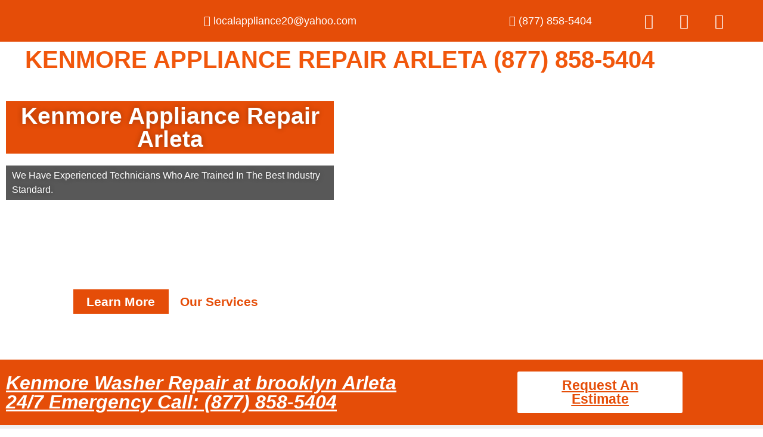

--- FILE ---
content_type: text/html; charset=UTF-8
request_url: https://kenmoreappliancerepairarleta.com/kenmore-washer-repair-at-brooklyn-arleta/
body_size: 30994
content:

<!DOCTYPE html>
<html lang="en-US" prefix="og: https://ogp.me/ns#">

<head>
	<meta charset="UTF-8">
	<meta name="viewport" content="width=device-width, initial-scale=1.0" />
		
<!-- Search Engine Optimization by Rank Math - https://rankmath.com/ -->
<title>Kenmore Washer Repair at brooklyn Arleta | Same Day Service | Free Estimate (877) 858-5404</title>
<meta name="description" content="Is your Kenmore ? Schedule an appointment Same Day Service ! We are specialized in Kenmore Washer Repair at brooklyn Arleta (877) 858-5404"/>
<meta name="robots" content="follow, index, max-snippet:-1, max-video-preview:-1, max-image-preview:large"/>
<link rel="canonical" href="https://kenmoreappliancerepairarleta.com/kenmore-washer-repair-at-brooklyn-arleta/" />
<meta property="og:locale" content="en_US" />
<meta property="og:type" content="article" />
<meta property="og:title" content="Kenmore Washer Repair at brooklyn Arleta | Same Day Service | Free Estimate (877) 858-5404" />
<meta property="og:description" content="Is your Kenmore ? Schedule an appointment Same Day Service ! We are specialized in Kenmore Washer Repair at brooklyn Arleta (877) 858-5404" />
<meta property="og:url" content="https://kenmoreappliancerepairarleta.com/kenmore-washer-repair-at-brooklyn-arleta/" />
<meta property="og:image" content="https://kenmoreappliancerepairarleta.com/wp-content/uploads/2022/12/iStock-1129117282.jpg" />
<meta property="og:image:secure_url" content="https://kenmoreappliancerepairarleta.com/wp-content/uploads/2022/12/iStock-1129117282.jpg" />
<meta property="og:image:width" content="1254" />
<meta property="og:image:height" content="837" />
<meta property="og:image:alt" content="Kenmore Washer Repair at brooklyn Arleta" />
<meta property="og:image:type" content="image/jpeg" />
<meta property="article:published_time" content="2015-08-06T22:03:13+00:00" />
<meta name="twitter:card" content="summary_large_image" />
<meta name="twitter:title" content="Kenmore Washer Repair at brooklyn Arleta | Same Day Service | Free Estimate (877) 858-5404" />
<meta name="twitter:description" content="Is your Kenmore ? Schedule an appointment Same Day Service ! We are specialized in Kenmore Washer Repair at brooklyn Arleta (877) 858-5404" />
<meta name="twitter:image" content="https://kenmoreappliancerepairarleta.com/wp-content/uploads/2022/12/iStock-1129117282.jpg" />
<meta name="twitter:label1" content="Time to read" />
<meta name="twitter:data1" content="9 minutes" />
<script type="application/ld+json" class="rank-math-schema">{"@context":"https://schema.org","@graph":[{"@type":["Person","Organization"],"@id":"https://kenmoreappliancerepairarleta.com/#person","name":"Kenmore Appliance Repair Arleta","logo":{"@type":"ImageObject","@id":"https://kenmoreappliancerepairarleta.com/#logo","url":"https://kenmoreappliancerepairarleta.com/wp-content/uploads/2022/12/Your-Local-Appliance-Repair-1-scaled.jpg","contentUrl":"https://kenmoreappliancerepairarleta.com/wp-content/uploads/2022/12/Your-Local-Appliance-Repair-1-scaled.jpg","inLanguage":"en-US","width":"2560","height":"1922"},"image":{"@type":"ImageObject","@id":"https://kenmoreappliancerepairarleta.com/#logo","url":"https://kenmoreappliancerepairarleta.com/wp-content/uploads/2022/12/Your-Local-Appliance-Repair-1-scaled.jpg","contentUrl":"https://kenmoreappliancerepairarleta.com/wp-content/uploads/2022/12/Your-Local-Appliance-Repair-1-scaled.jpg","inLanguage":"en-US","width":"2560","height":"1922"}},{"@type":"WebSite","@id":"https://kenmoreappliancerepairarleta.com/#website","url":"https://kenmoreappliancerepairarleta.com","publisher":{"@id":"https://kenmoreappliancerepairarleta.com/#person"},"inLanguage":"en-US"},{"@type":"ImageObject","@id":"https://kenmoreappliancerepairarleta.com/wp-content/uploads/2022/12/iStock-1129117282-1024x683.jpg","url":"https://kenmoreappliancerepairarleta.com/wp-content/uploads/2022/12/iStock-1129117282-1024x683.jpg","width":"200","height":"200","inLanguage":"en-US"},{"@type":"BreadcrumbList","@id":"https://kenmoreappliancerepairarleta.com/kenmore-washer-repair-at-brooklyn-arleta/#breadcrumb","itemListElement":[{"@type":"ListItem","position":"1","item":{"@id":"https://kenmoreappliancerepairarleta.com","name":"Home"}},{"@type":"ListItem","position":"2","item":{"@id":"https://kenmoreappliancerepairarleta.com/kenmore-washer-repair-at-brooklyn-arleta/","name":"Kenmore Washer Repair at brooklyn Arleta"}}]},{"@type":"WebPage","@id":"https://kenmoreappliancerepairarleta.com/kenmore-washer-repair-at-brooklyn-arleta/#webpage","url":"https://kenmoreappliancerepairarleta.com/kenmore-washer-repair-at-brooklyn-arleta/","name":"Kenmore Washer Repair at brooklyn Arleta | Same Day Service | Free Estimate (877) 858-5404","datePublished":"2015-08-06T22:03:13+00:00","dateModified":"2015-08-06T22:03:13+00:00","isPartOf":{"@id":"https://kenmoreappliancerepairarleta.com/#website"},"primaryImageOfPage":{"@id":"https://kenmoreappliancerepairarleta.com/wp-content/uploads/2022/12/iStock-1129117282-1024x683.jpg"},"inLanguage":"en-US","breadcrumb":{"@id":"https://kenmoreappliancerepairarleta.com/kenmore-washer-repair-at-brooklyn-arleta/#breadcrumb"}},{"@type":"Person","@id":"https://kenmoreappliancerepairarleta.com/author/admin1985/","name":"admin1985","url":"https://kenmoreappliancerepairarleta.com/author/admin1985/","image":{"@type":"ImageObject","@id":"https://secure.gravatar.com/avatar/d52421e31d369d0693e29bc3210ffbfcc429e6794d4e4d10fbdf7565b6e808f7?s=96&amp;d=mm&amp;r=g","url":"https://secure.gravatar.com/avatar/d52421e31d369d0693e29bc3210ffbfcc429e6794d4e4d10fbdf7565b6e808f7?s=96&amp;d=mm&amp;r=g","caption":"admin1985","inLanguage":"en-US"},"sameAs":["https://kenmoreappliancerepairarleta.com"]},{"@type":"Article","headline":"Kenmore Washer Repair at brooklyn Arleta | Same Day Service | Free Estimate (877) 858-5404","keywords":"Kenmore Washer Repair at brooklyn Arleta","datePublished":"2015-08-06T22:03:13+00:00","dateModified":"2015-08-06T22:03:13+00:00","author":{"@id":"https://kenmoreappliancerepairarleta.com/author/admin1985/","name":"admin1985"},"publisher":{"@id":"https://kenmoreappliancerepairarleta.com/#person"},"description":"Is your Kenmore ? Schedule an appointment Same Day Service ! We are specialized in Kenmore Washer Repair at brooklyn Arleta (877) 858-5404","name":"Kenmore Washer Repair at brooklyn Arleta | Same Day Service | Free Estimate (877) 858-5404","@id":"https://kenmoreappliancerepairarleta.com/kenmore-washer-repair-at-brooklyn-arleta/#richSnippet","isPartOf":{"@id":"https://kenmoreappliancerepairarleta.com/kenmore-washer-repair-at-brooklyn-arleta/#webpage"},"image":{"@id":"https://kenmoreappliancerepairarleta.com/wp-content/uploads/2022/12/iStock-1129117282-1024x683.jpg"},"inLanguage":"en-US","mainEntityOfPage":{"@id":"https://kenmoreappliancerepairarleta.com/kenmore-washer-repair-at-brooklyn-arleta/#webpage"}}]}</script>
<!-- /Rank Math WordPress SEO plugin -->

<link rel="alternate" type="application/rss+xml" title="Kenmore Appliance Repair Arleta &raquo; Feed" href="https://kenmoreappliancerepairarleta.com/feed/" />
<link rel="alternate" type="application/rss+xml" title="Kenmore Appliance Repair Arleta &raquo; Comments Feed" href="https://kenmoreappliancerepairarleta.com/comments/feed/" />
<link rel="alternate" title="oEmbed (JSON)" type="application/json+oembed" href="https://kenmoreappliancerepairarleta.com/wp-json/oembed/1.0/embed?url=https%3A%2F%2Fkenmoreappliancerepairarleta.com%2Fkenmore-washer-repair-at-brooklyn-arleta%2F" />
<link rel="alternate" title="oEmbed (XML)" type="text/xml+oembed" href="https://kenmoreappliancerepairarleta.com/wp-json/oembed/1.0/embed?url=https%3A%2F%2Fkenmoreappliancerepairarleta.com%2Fkenmore-washer-repair-at-brooklyn-arleta%2F&#038;format=xml" />
<style id='wp-img-auto-sizes-contain-inline-css'>
img:is([sizes=auto i],[sizes^="auto," i]){contain-intrinsic-size:3000px 1500px}
/*# sourceURL=wp-img-auto-sizes-contain-inline-css */
</style>

<link rel='stylesheet' id='elementor-frontend-css' href='https://kenmoreappliancerepairarleta.com/wp-content/plugins/elementor/assets/css/frontend.min.css?ver=3.34.2' media='all' />
<link rel='stylesheet' id='elementor-post-180-css' href='https://kenmoreappliancerepairarleta.com/wp-content/uploads/elementor/css/post-180.css?ver=1768933568' media='all' />
<link rel='stylesheet' id='elementor-post-248-css' href='https://kenmoreappliancerepairarleta.com/wp-content/uploads/elementor/css/post-248.css?ver=1768933568' media='all' />
<style id='wp-emoji-styles-inline-css'>

	img.wp-smiley, img.emoji {
		display: inline !important;
		border: none !important;
		box-shadow: none !important;
		height: 1em !important;
		width: 1em !important;
		margin: 0 0.07em !important;
		vertical-align: -0.1em !important;
		background: none !important;
		padding: 0 !important;
	}
/*# sourceURL=wp-emoji-styles-inline-css */
</style>
<style id='global-styles-inline-css'>
:root{--wp--preset--aspect-ratio--square: 1;--wp--preset--aspect-ratio--4-3: 4/3;--wp--preset--aspect-ratio--3-4: 3/4;--wp--preset--aspect-ratio--3-2: 3/2;--wp--preset--aspect-ratio--2-3: 2/3;--wp--preset--aspect-ratio--16-9: 16/9;--wp--preset--aspect-ratio--9-16: 9/16;--wp--preset--color--black: #000000;--wp--preset--color--cyan-bluish-gray: #abb8c3;--wp--preset--color--white: #ffffff;--wp--preset--color--pale-pink: #f78da7;--wp--preset--color--vivid-red: #cf2e2e;--wp--preset--color--luminous-vivid-orange: #ff6900;--wp--preset--color--luminous-vivid-amber: #fcb900;--wp--preset--color--light-green-cyan: #7bdcb5;--wp--preset--color--vivid-green-cyan: #00d084;--wp--preset--color--pale-cyan-blue: #8ed1fc;--wp--preset--color--vivid-cyan-blue: #0693e3;--wp--preset--color--vivid-purple: #9b51e0;--wp--preset--gradient--vivid-cyan-blue-to-vivid-purple: linear-gradient(135deg,rgb(6,147,227) 0%,rgb(155,81,224) 100%);--wp--preset--gradient--light-green-cyan-to-vivid-green-cyan: linear-gradient(135deg,rgb(122,220,180) 0%,rgb(0,208,130) 100%);--wp--preset--gradient--luminous-vivid-amber-to-luminous-vivid-orange: linear-gradient(135deg,rgb(252,185,0) 0%,rgb(255,105,0) 100%);--wp--preset--gradient--luminous-vivid-orange-to-vivid-red: linear-gradient(135deg,rgb(255,105,0) 0%,rgb(207,46,46) 100%);--wp--preset--gradient--very-light-gray-to-cyan-bluish-gray: linear-gradient(135deg,rgb(238,238,238) 0%,rgb(169,184,195) 100%);--wp--preset--gradient--cool-to-warm-spectrum: linear-gradient(135deg,rgb(74,234,220) 0%,rgb(151,120,209) 20%,rgb(207,42,186) 40%,rgb(238,44,130) 60%,rgb(251,105,98) 80%,rgb(254,248,76) 100%);--wp--preset--gradient--blush-light-purple: linear-gradient(135deg,rgb(255,206,236) 0%,rgb(152,150,240) 100%);--wp--preset--gradient--blush-bordeaux: linear-gradient(135deg,rgb(254,205,165) 0%,rgb(254,45,45) 50%,rgb(107,0,62) 100%);--wp--preset--gradient--luminous-dusk: linear-gradient(135deg,rgb(255,203,112) 0%,rgb(199,81,192) 50%,rgb(65,88,208) 100%);--wp--preset--gradient--pale-ocean: linear-gradient(135deg,rgb(255,245,203) 0%,rgb(182,227,212) 50%,rgb(51,167,181) 100%);--wp--preset--gradient--electric-grass: linear-gradient(135deg,rgb(202,248,128) 0%,rgb(113,206,126) 100%);--wp--preset--gradient--midnight: linear-gradient(135deg,rgb(2,3,129) 0%,rgb(40,116,252) 100%);--wp--preset--font-size--small: 13px;--wp--preset--font-size--medium: 20px;--wp--preset--font-size--large: 36px;--wp--preset--font-size--x-large: 42px;--wp--preset--spacing--20: 0.44rem;--wp--preset--spacing--30: 0.67rem;--wp--preset--spacing--40: 1rem;--wp--preset--spacing--50: 1.5rem;--wp--preset--spacing--60: 2.25rem;--wp--preset--spacing--70: 3.38rem;--wp--preset--spacing--80: 5.06rem;--wp--preset--shadow--natural: 6px 6px 9px rgba(0, 0, 0, 0.2);--wp--preset--shadow--deep: 12px 12px 50px rgba(0, 0, 0, 0.4);--wp--preset--shadow--sharp: 6px 6px 0px rgba(0, 0, 0, 0.2);--wp--preset--shadow--outlined: 6px 6px 0px -3px rgb(255, 255, 255), 6px 6px rgb(0, 0, 0);--wp--preset--shadow--crisp: 6px 6px 0px rgb(0, 0, 0);}:root { --wp--style--global--content-size: 800px;--wp--style--global--wide-size: 1200px; }:where(body) { margin: 0; }.wp-site-blocks > .alignleft { float: left; margin-right: 2em; }.wp-site-blocks > .alignright { float: right; margin-left: 2em; }.wp-site-blocks > .aligncenter { justify-content: center; margin-left: auto; margin-right: auto; }:where(.wp-site-blocks) > * { margin-block-start: 24px; margin-block-end: 0; }:where(.wp-site-blocks) > :first-child { margin-block-start: 0; }:where(.wp-site-blocks) > :last-child { margin-block-end: 0; }:root { --wp--style--block-gap: 24px; }:root :where(.is-layout-flow) > :first-child{margin-block-start: 0;}:root :where(.is-layout-flow) > :last-child{margin-block-end: 0;}:root :where(.is-layout-flow) > *{margin-block-start: 24px;margin-block-end: 0;}:root :where(.is-layout-constrained) > :first-child{margin-block-start: 0;}:root :where(.is-layout-constrained) > :last-child{margin-block-end: 0;}:root :where(.is-layout-constrained) > *{margin-block-start: 24px;margin-block-end: 0;}:root :where(.is-layout-flex){gap: 24px;}:root :where(.is-layout-grid){gap: 24px;}.is-layout-flow > .alignleft{float: left;margin-inline-start: 0;margin-inline-end: 2em;}.is-layout-flow > .alignright{float: right;margin-inline-start: 2em;margin-inline-end: 0;}.is-layout-flow > .aligncenter{margin-left: auto !important;margin-right: auto !important;}.is-layout-constrained > .alignleft{float: left;margin-inline-start: 0;margin-inline-end: 2em;}.is-layout-constrained > .alignright{float: right;margin-inline-start: 2em;margin-inline-end: 0;}.is-layout-constrained > .aligncenter{margin-left: auto !important;margin-right: auto !important;}.is-layout-constrained > :where(:not(.alignleft):not(.alignright):not(.alignfull)){max-width: var(--wp--style--global--content-size);margin-left: auto !important;margin-right: auto !important;}.is-layout-constrained > .alignwide{max-width: var(--wp--style--global--wide-size);}body .is-layout-flex{display: flex;}.is-layout-flex{flex-wrap: wrap;align-items: center;}.is-layout-flex > :is(*, div){margin: 0;}body .is-layout-grid{display: grid;}.is-layout-grid > :is(*, div){margin: 0;}body{padding-top: 0px;padding-right: 0px;padding-bottom: 0px;padding-left: 0px;}a:where(:not(.wp-element-button)){text-decoration: underline;}:root :where(.wp-element-button, .wp-block-button__link){background-color: #32373c;border-width: 0;color: #fff;font-family: inherit;font-size: inherit;font-style: inherit;font-weight: inherit;letter-spacing: inherit;line-height: inherit;padding-top: calc(0.667em + 2px);padding-right: calc(1.333em + 2px);padding-bottom: calc(0.667em + 2px);padding-left: calc(1.333em + 2px);text-decoration: none;text-transform: inherit;}.has-black-color{color: var(--wp--preset--color--black) !important;}.has-cyan-bluish-gray-color{color: var(--wp--preset--color--cyan-bluish-gray) !important;}.has-white-color{color: var(--wp--preset--color--white) !important;}.has-pale-pink-color{color: var(--wp--preset--color--pale-pink) !important;}.has-vivid-red-color{color: var(--wp--preset--color--vivid-red) !important;}.has-luminous-vivid-orange-color{color: var(--wp--preset--color--luminous-vivid-orange) !important;}.has-luminous-vivid-amber-color{color: var(--wp--preset--color--luminous-vivid-amber) !important;}.has-light-green-cyan-color{color: var(--wp--preset--color--light-green-cyan) !important;}.has-vivid-green-cyan-color{color: var(--wp--preset--color--vivid-green-cyan) !important;}.has-pale-cyan-blue-color{color: var(--wp--preset--color--pale-cyan-blue) !important;}.has-vivid-cyan-blue-color{color: var(--wp--preset--color--vivid-cyan-blue) !important;}.has-vivid-purple-color{color: var(--wp--preset--color--vivid-purple) !important;}.has-black-background-color{background-color: var(--wp--preset--color--black) !important;}.has-cyan-bluish-gray-background-color{background-color: var(--wp--preset--color--cyan-bluish-gray) !important;}.has-white-background-color{background-color: var(--wp--preset--color--white) !important;}.has-pale-pink-background-color{background-color: var(--wp--preset--color--pale-pink) !important;}.has-vivid-red-background-color{background-color: var(--wp--preset--color--vivid-red) !important;}.has-luminous-vivid-orange-background-color{background-color: var(--wp--preset--color--luminous-vivid-orange) !important;}.has-luminous-vivid-amber-background-color{background-color: var(--wp--preset--color--luminous-vivid-amber) !important;}.has-light-green-cyan-background-color{background-color: var(--wp--preset--color--light-green-cyan) !important;}.has-vivid-green-cyan-background-color{background-color: var(--wp--preset--color--vivid-green-cyan) !important;}.has-pale-cyan-blue-background-color{background-color: var(--wp--preset--color--pale-cyan-blue) !important;}.has-vivid-cyan-blue-background-color{background-color: var(--wp--preset--color--vivid-cyan-blue) !important;}.has-vivid-purple-background-color{background-color: var(--wp--preset--color--vivid-purple) !important;}.has-black-border-color{border-color: var(--wp--preset--color--black) !important;}.has-cyan-bluish-gray-border-color{border-color: var(--wp--preset--color--cyan-bluish-gray) !important;}.has-white-border-color{border-color: var(--wp--preset--color--white) !important;}.has-pale-pink-border-color{border-color: var(--wp--preset--color--pale-pink) !important;}.has-vivid-red-border-color{border-color: var(--wp--preset--color--vivid-red) !important;}.has-luminous-vivid-orange-border-color{border-color: var(--wp--preset--color--luminous-vivid-orange) !important;}.has-luminous-vivid-amber-border-color{border-color: var(--wp--preset--color--luminous-vivid-amber) !important;}.has-light-green-cyan-border-color{border-color: var(--wp--preset--color--light-green-cyan) !important;}.has-vivid-green-cyan-border-color{border-color: var(--wp--preset--color--vivid-green-cyan) !important;}.has-pale-cyan-blue-border-color{border-color: var(--wp--preset--color--pale-cyan-blue) !important;}.has-vivid-cyan-blue-border-color{border-color: var(--wp--preset--color--vivid-cyan-blue) !important;}.has-vivid-purple-border-color{border-color: var(--wp--preset--color--vivid-purple) !important;}.has-vivid-cyan-blue-to-vivid-purple-gradient-background{background: var(--wp--preset--gradient--vivid-cyan-blue-to-vivid-purple) !important;}.has-light-green-cyan-to-vivid-green-cyan-gradient-background{background: var(--wp--preset--gradient--light-green-cyan-to-vivid-green-cyan) !important;}.has-luminous-vivid-amber-to-luminous-vivid-orange-gradient-background{background: var(--wp--preset--gradient--luminous-vivid-amber-to-luminous-vivid-orange) !important;}.has-luminous-vivid-orange-to-vivid-red-gradient-background{background: var(--wp--preset--gradient--luminous-vivid-orange-to-vivid-red) !important;}.has-very-light-gray-to-cyan-bluish-gray-gradient-background{background: var(--wp--preset--gradient--very-light-gray-to-cyan-bluish-gray) !important;}.has-cool-to-warm-spectrum-gradient-background{background: var(--wp--preset--gradient--cool-to-warm-spectrum) !important;}.has-blush-light-purple-gradient-background{background: var(--wp--preset--gradient--blush-light-purple) !important;}.has-blush-bordeaux-gradient-background{background: var(--wp--preset--gradient--blush-bordeaux) !important;}.has-luminous-dusk-gradient-background{background: var(--wp--preset--gradient--luminous-dusk) !important;}.has-pale-ocean-gradient-background{background: var(--wp--preset--gradient--pale-ocean) !important;}.has-electric-grass-gradient-background{background: var(--wp--preset--gradient--electric-grass) !important;}.has-midnight-gradient-background{background: var(--wp--preset--gradient--midnight) !important;}.has-small-font-size{font-size: var(--wp--preset--font-size--small) !important;}.has-medium-font-size{font-size: var(--wp--preset--font-size--medium) !important;}.has-large-font-size{font-size: var(--wp--preset--font-size--large) !important;}.has-x-large-font-size{font-size: var(--wp--preset--font-size--x-large) !important;}
:root :where(.wp-block-pullquote){font-size: 1.5em;line-height: 1.6;}
/*# sourceURL=global-styles-inline-css */
</style>
<link rel='stylesheet' id='hello-elementor-css' href='https://kenmoreappliancerepairarleta.com/wp-content/themes/hello-elementor/assets/css/reset.css?ver=3.4.5' media='all' />
<link rel='stylesheet' id='hello-elementor-theme-style-css' href='https://kenmoreappliancerepairarleta.com/wp-content/themes/hello-elementor/assets/css/theme.css?ver=3.4.5' media='all' />
<link rel='stylesheet' id='hello-elementor-header-footer-css' href='https://kenmoreappliancerepairarleta.com/wp-content/themes/hello-elementor/assets/css/header-footer.css?ver=3.4.5' media='all' />
<link rel='stylesheet' id='elementor-icons-css' href='https://kenmoreappliancerepairarleta.com/wp-content/plugins/elementor/assets/lib/eicons/css/elementor-icons.min.css?ver=5.46.0' media='all' />
<link rel='stylesheet' id='elementor-post-5-css' href='https://kenmoreappliancerepairarleta.com/wp-content/uploads/elementor/css/post-5.css?ver=1768933568' media='all' />
<link rel='stylesheet' id='font-awesome-5-all-css' href='https://kenmoreappliancerepairarleta.com/wp-content/plugins/elementor/assets/lib/font-awesome/css/all.min.css?ver=3.34.2' media='all' />
<link rel='stylesheet' id='font-awesome-4-shim-css' href='https://kenmoreappliancerepairarleta.com/wp-content/plugins/elementor/assets/lib/font-awesome/css/v4-shims.min.css?ver=3.34.2' media='all' />
<link rel='stylesheet' id='e-animation-fadeInUp-css' href='https://kenmoreappliancerepairarleta.com/wp-content/plugins/elementor/assets/lib/animations/styles/fadeInUp.min.css?ver=3.34.2' media='all' />
<link rel='stylesheet' id='widget-heading-css' href='https://kenmoreappliancerepairarleta.com/wp-content/plugins/elementor/assets/css/widget-heading.min.css?ver=3.34.2' media='all' />
<link rel='stylesheet' id='widget-spacer-css' href='https://kenmoreappliancerepairarleta.com/wp-content/plugins/elementor/assets/css/widget-spacer.min.css?ver=3.34.2' media='all' />
<link rel='stylesheet' id='widget-image-css' href='https://kenmoreappliancerepairarleta.com/wp-content/plugins/elementor/assets/css/widget-image.min.css?ver=3.34.2' media='all' />
<link rel='stylesheet' id='swiper-css' href='https://kenmoreappliancerepairarleta.com/wp-content/plugins/elementor/assets/lib/swiper/v8/css/swiper.min.css?ver=8.4.5' media='all' />
<link rel='stylesheet' id='e-swiper-css' href='https://kenmoreappliancerepairarleta.com/wp-content/plugins/elementor/assets/css/conditionals/e-swiper.min.css?ver=3.34.2' media='all' />
<link rel='stylesheet' id='widget-image-carousel-css' href='https://kenmoreappliancerepairarleta.com/wp-content/plugins/elementor/assets/css/widget-image-carousel.min.css?ver=3.34.2' media='all' />
<link rel='stylesheet' id='widget-icon-list-css' href='https://kenmoreappliancerepairarleta.com/wp-content/plugins/elementor/assets/css/widget-icon-list.min.css?ver=3.34.2' media='all' />
<link rel='stylesheet' id='widget-counter-css' href='https://kenmoreappliancerepairarleta.com/wp-content/plugins/elementor/assets/css/widget-counter.min.css?ver=3.34.2' media='all' />
<link rel='stylesheet' id='widget-testimonial-carousel-css' href='https://kenmoreappliancerepairarleta.com/wp-content/plugins/elementor-pro/assets/css/widget-testimonial-carousel.min.css?ver=3.34.1' media='all' />
<link rel='stylesheet' id='widget-reviews-css' href='https://kenmoreappliancerepairarleta.com/wp-content/plugins/elementor-pro/assets/css/widget-reviews.min.css?ver=3.34.1' media='all' />
<link rel='stylesheet' id='widget-star-rating-css' href='https://kenmoreappliancerepairarleta.com/wp-content/plugins/elementor/assets/css/widget-star-rating.min.css?ver=3.34.2' media='all' />
<link rel='stylesheet' id='widget-carousel-module-base-css' href='https://kenmoreappliancerepairarleta.com/wp-content/plugins/elementor-pro/assets/css/widget-carousel-module-base.min.css?ver=3.34.1' media='all' />
<link rel='stylesheet' id='widget-google_maps-css' href='https://kenmoreappliancerepairarleta.com/wp-content/plugins/elementor/assets/css/widget-google_maps.min.css?ver=3.34.2' media='all' />
<link rel='stylesheet' id='elementor-post-10944-css' href='https://kenmoreappliancerepairarleta.com/wp-content/uploads/elementor/css/post-10944.css?ver=1768966326' media='all' />
<link rel='stylesheet' id='ekit-widget-styles-css' href='https://kenmoreappliancerepairarleta.com/wp-content/plugins/elementskit-lite/widgets/init/assets/css/widget-styles.css?ver=3.7.8' media='all' />
<link rel='stylesheet' id='ekit-responsive-css' href='https://kenmoreappliancerepairarleta.com/wp-content/plugins/elementskit-lite/widgets/init/assets/css/responsive.css?ver=3.7.8' media='all' />
<link rel='stylesheet' id='eael-general-css' href='https://kenmoreappliancerepairarleta.com/wp-content/plugins/essential-addons-for-elementor-lite/assets/front-end/css/view/general.min.css?ver=6.5.8' media='all' />
<link rel='stylesheet' id='elementor-gf-local-roboto-css' href='https://kenmoreappliancerepairarleta.com/wp-content/uploads/elementor/google-fonts/css/roboto.css?ver=1742235756' media='all' />
<link rel='stylesheet' id='elementor-gf-local-rozhaone-css' href='https://kenmoreappliancerepairarleta.com/wp-content/uploads/elementor/google-fonts/css/rozhaone.css?ver=1742235758' media='all' />
<link rel='stylesheet' id='elementor-gf-local-robotoslab-css' href='https://kenmoreappliancerepairarleta.com/wp-content/uploads/elementor/google-fonts/css/robotoslab.css?ver=1742235784' media='all' />
<link rel='stylesheet' id='elementor-icons-shared-0-css' href='https://kenmoreappliancerepairarleta.com/wp-content/plugins/elementor/assets/lib/font-awesome/css/fontawesome.min.css?ver=5.15.3' media='all' />
<link rel='stylesheet' id='elementor-icons-fa-solid-css' href='https://kenmoreappliancerepairarleta.com/wp-content/plugins/elementor/assets/lib/font-awesome/css/solid.min.css?ver=5.15.3' media='all' />
<link rel='stylesheet' id='elementor-icons-fa-brands-css' href='https://kenmoreappliancerepairarleta.com/wp-content/plugins/elementor/assets/lib/font-awesome/css/brands.min.css?ver=5.15.3' media='all' />
<link rel='stylesheet' id='elementor-icons-fa-regular-css' href='https://kenmoreappliancerepairarleta.com/wp-content/plugins/elementor/assets/lib/font-awesome/css/regular.min.css?ver=5.15.3' media='all' />
<link rel='stylesheet' id='elementor-icons-ekiticons-css' href='https://kenmoreappliancerepairarleta.com/wp-content/plugins/elementskit-lite/modules/elementskit-icon-pack/assets/css/ekiticons.css?ver=3.7.8' media='all' />
<script src="https://kenmoreappliancerepairarleta.com/wp-includes/js/jquery/jquery.min.js?ver=3.7.1" id="jquery-core-js"></script>
<script src="https://kenmoreappliancerepairarleta.com/wp-includes/js/jquery/jquery-migrate.min.js?ver=3.4.1" id="jquery-migrate-js"></script>
<script src="https://kenmoreappliancerepairarleta.com/wp-content/plugins/elementor/assets/lib/font-awesome/js/v4-shims.min.js?ver=3.34.2" id="font-awesome-4-shim-js"></script>
<link rel="https://api.w.org/" href="https://kenmoreappliancerepairarleta.com/wp-json/" /><link rel="alternate" title="JSON" type="application/json" href="https://kenmoreappliancerepairarleta.com/wp-json/wp/v2/pages/10944" /><link rel="EditURI" type="application/rsd+xml" title="RSD" href="https://kenmoreappliancerepairarleta.com/xmlrpc.php?rsd" />
<meta name="generator" content="WordPress 6.9" />
<link rel='shortlink' href='https://kenmoreappliancerepairarleta.com/?p=10944' />
<meta name="generator" content="Elementor 3.34.2; features: additional_custom_breakpoints; settings: css_print_method-external, google_font-enabled, font_display-swap">
			<style>
				.e-con.e-parent:nth-of-type(n+4):not(.e-lazyloaded):not(.e-no-lazyload),
				.e-con.e-parent:nth-of-type(n+4):not(.e-lazyloaded):not(.e-no-lazyload) * {
					background-image: none !important;
				}
				@media screen and (max-height: 1024px) {
					.e-con.e-parent:nth-of-type(n+3):not(.e-lazyloaded):not(.e-no-lazyload),
					.e-con.e-parent:nth-of-type(n+3):not(.e-lazyloaded):not(.e-no-lazyload) * {
						background-image: none !important;
					}
				}
				@media screen and (max-height: 640px) {
					.e-con.e-parent:nth-of-type(n+2):not(.e-lazyloaded):not(.e-no-lazyload),
					.e-con.e-parent:nth-of-type(n+2):not(.e-lazyloaded):not(.e-no-lazyload) * {
						background-image: none !important;
					}
				}
			</style>
			<link rel="icon" href="https://kenmoreappliancerepairarleta.com/wp-content/uploads/2022/12/cropped-Your-Local-Appliance-Repair-scaled-1-32x32.jpg" sizes="32x32" />
<link rel="icon" href="https://kenmoreappliancerepairarleta.com/wp-content/uploads/2022/12/cropped-Your-Local-Appliance-Repair-scaled-1-192x192.jpg" sizes="192x192" />
<link rel="apple-touch-icon" href="https://kenmoreappliancerepairarleta.com/wp-content/uploads/2022/12/cropped-Your-Local-Appliance-Repair-scaled-1-180x180.jpg" />
<meta name="msapplication-TileImage" content="https://kenmoreappliancerepairarleta.com/wp-content/uploads/2022/12/cropped-Your-Local-Appliance-Repair-scaled-1-270x270.jpg" />
</head>

<body class="wp-singular page-template-default page page-id-10944 wp-custom-logo wp-embed-responsive wp-theme-hello-elementor hello-elementor-default elementor-default elementor-kit-5 elementor-page elementor-page-10944">

	
			<a class="skip-link screen-reader-text" href="#content">
			Skip to content		</a>
	
	
	<div class="ekit-template-content-markup ekit-template-content-header ekit-template-content-theme-support">
				<div data-elementor-type="wp-post" data-elementor-id="180" class="elementor elementor-180" data-elementor-post-type="elementskit_template">
						<section class="elementor-section elementor-top-section elementor-element elementor-element-8d9e718 elementor-section-stretched elementor-section-boxed elementor-section-height-default elementor-section-height-default" data-id="8d9e718" data-element_type="section" data-settings="{&quot;stretch_section&quot;:&quot;section-stretched&quot;,&quot;background_background&quot;:&quot;classic&quot;}">
						<div class="elementor-container elementor-column-gap-default">
					<div class="elementor-column elementor-col-25 elementor-top-column elementor-element elementor-element-418a91e" data-id="418a91e" data-element_type="column">
			<div class="elementor-widget-wrap">
							</div>
		</div>
				<div class="elementor-column elementor-col-25 elementor-top-column elementor-element elementor-element-779fdc5" data-id="779fdc5" data-element_type="column">
			<div class="elementor-widget-wrap elementor-element-populated">
						<div class="elementor-element elementor-element-a4f5194 elementor-align-end elementor-mobile-align-center elementor-icon-list--layout-traditional elementor-list-item-link-full_width elementor-widget elementor-widget-icon-list" data-id="a4f5194" data-element_type="widget" data-widget_type="icon-list.default">
				<div class="elementor-widget-container">
							<ul class="elementor-icon-list-items">
							<li class="elementor-icon-list-item">
											<a href="mailto:Royaltouchrepair@yahoo.com">

												<span class="elementor-icon-list-icon">
							<i aria-hidden="true" class="fas fa-envelope"></i>						</span>
										<span class="elementor-icon-list-text">localappliance20@yahoo.com</span>
											</a>
									</li>
						</ul>
						</div>
				</div>
					</div>
		</div>
				<div class="elementor-column elementor-col-25 elementor-top-column elementor-element elementor-element-a0cfd2b" data-id="a0cfd2b" data-element_type="column">
			<div class="elementor-widget-wrap elementor-element-populated">
						<div class="elementor-element elementor-element-388e70f elementor-align-end elementor-mobile-align-center elementor-icon-list--layout-traditional elementor-list-item-link-full_width elementor-widget elementor-widget-icon-list" data-id="388e70f" data-element_type="widget" data-widget_type="icon-list.default">
				<div class="elementor-widget-container">
							<ul class="elementor-icon-list-items">
							<li class="elementor-icon-list-item">
											<a href="tel:(818)279-2415">

												<span class="elementor-icon-list-icon">
							<i aria-hidden="true" class="fas fa-phone-alt"></i>						</span>
										<span class="elementor-icon-list-text">(877) 858-5404</span>
											</a>
									</li>
						</ul>
						</div>
				</div>
					</div>
		</div>
				<div class="elementor-column elementor-col-25 elementor-top-column elementor-element elementor-element-736b654" data-id="736b654" data-element_type="column">
			<div class="elementor-widget-wrap elementor-element-populated">
						<div class="elementor-element elementor-element-34b7bcc elementor-shape-rounded elementor-grid-0 e-grid-align-center elementor-widget elementor-widget-social-icons" data-id="34b7bcc" data-element_type="widget" data-widget_type="social-icons.default">
				<div class="elementor-widget-container">
							<div class="elementor-social-icons-wrapper elementor-grid" role="list">
							<span class="elementor-grid-item" role="listitem">
					<a class="elementor-icon elementor-social-icon elementor-social-icon-facebook elementor-repeater-item-7876087" target="_blank">
						<span class="elementor-screen-only">Facebook</span>
						<i aria-hidden="true" class="fab fa-facebook"></i>					</a>
				</span>
							<span class="elementor-grid-item" role="listitem">
					<a class="elementor-icon elementor-social-icon elementor-social-icon-twitter elementor-repeater-item-3edcf8e" target="_blank">
						<span class="elementor-screen-only">Twitter</span>
						<i aria-hidden="true" class="fab fa-twitter"></i>					</a>
				</span>
							<span class="elementor-grid-item" role="listitem">
					<a class="elementor-icon elementor-social-icon elementor-social-icon-youtube elementor-repeater-item-7395bc6" target="_blank">
						<span class="elementor-screen-only">Youtube</span>
						<i aria-hidden="true" class="fab fa-youtube"></i>					</a>
				</span>
					</div>
						</div>
				</div>
					</div>
		</div>
					</div>
		</section>
				<section class="elementor-section elementor-top-section elementor-element elementor-element-60a5a3a elementor-section-boxed elementor-section-height-default elementor-section-height-default" data-id="60a5a3a" data-element_type="section">
						<div class="elementor-container elementor-column-gap-default">
					<div class="elementor-column elementor-col-100 elementor-top-column elementor-element elementor-element-e742e9f" data-id="e742e9f" data-element_type="column">
			<div class="elementor-widget-wrap elementor-element-populated">
						<div class="elementor-element elementor-element-84d18da elementor-widget elementor-widget-heading" data-id="84d18da" data-element_type="widget" data-widget_type="heading.default">
				<div class="elementor-widget-container">
					<h1 class="elementor-heading-title elementor-size-default">KENMORE APPLIANCE REPAIR ARLETA (877) 858-5404</h1>				</div>
				</div>
					</div>
		</div>
					</div>
		</section>
				</div>
			</div>

	
<main id="content" class="site-main post-10944 page type-page status-publish hentry">

	
	<div class="page-content">
				<div data-elementor-type="wp-post" data-elementor-id="10944" class="elementor elementor-10944" data-elementor-post-type="page">
						<section class="elementor-section elementor-top-section elementor-element elementor-element-c657f21 elementor-section-height-min-height elementor-section-items-top elementor-section-stretched elementor-section-boxed elementor-section-height-default" data-id="c657f21" data-element_type="section" data-settings="{&quot;stretch_section&quot;:&quot;section-stretched&quot;,&quot;background_background&quot;:&quot;classic&quot;}">
							<div class="elementor-background-overlay"></div>
							<div class="elementor-container elementor-column-gap-default">
					<div class="elementor-column elementor-col-50 elementor-top-column elementor-element elementor-element-f0e449f" data-id="f0e449f" data-element_type="column">
			<div class="elementor-widget-wrap elementor-element-populated">
						<div class="elementor-element elementor-element-3654238 elementor-invisible elementor-widget elementor-widget-heading" data-id="3654238" data-element_type="widget" data-settings="{&quot;_animation&quot;:&quot;fadeInUp&quot;}" data-widget_type="heading.default">
				<div class="elementor-widget-container">
					<h2 class="elementor-heading-title elementor-size-default">Kenmore Appliance Repair Arleta</h2>				</div>
				</div>
				<div class="elementor-element elementor-element-4888fed elementor-invisible elementor-widget elementor-widget-text-editor" data-id="4888fed" data-element_type="widget" data-settings="{&quot;_animation&quot;:&quot;fadeInUp&quot;}" data-widget_type="text-editor.default">
				<div class="elementor-widget-container">
									We Have Experienced Technicians Who Are Trained In The Best Industry Standard.								</div>
				</div>
				<div class="elementor-element elementor-element-da94e5e elementor-widget elementor-widget-spacer" data-id="da94e5e" data-element_type="widget" data-widget_type="spacer.default">
				<div class="elementor-widget-container">
							<div class="elementor-spacer">
			<div class="elementor-spacer-inner"></div>
		</div>
						</div>
				</div>
				<div class="elementor-element elementor-element-e033869 elementor-widget-elementskit-dual-button-center elementor-widget elementor-widget-elementskit-dual-button" data-id="e033869" data-element_type="widget" data-widget_type="elementskit-dual-button.default">
				<div class="elementor-widget-container">
					<div class="ekit-wid-con" >
                <div class="ekit-element-align-wrapper">
                    <div class="ekit_double_button">                <a class="ekit-double-btn ekit-double-btn-one" href="#schedule">
                    Learn More                </a>
            
            <a class="ekit-double-btn ekit-double-btn-two" href="#services">
                    Our Services                </a>
                  </div>
                </div>
            </div>				</div>
				</div>
					</div>
		</div>
				<div class="elementor-column elementor-col-50 elementor-top-column elementor-element elementor-element-ccdf07a" data-id="ccdf07a" data-element_type="column">
			<div class="elementor-widget-wrap">
							</div>
		</div>
					</div>
		</section>
				<section class="elementor-section elementor-top-section elementor-element elementor-element-7bef9e8 elementor-section-stretched elementor-section-boxed elementor-section-height-default elementor-section-height-default" data-id="7bef9e8" data-element_type="section" data-settings="{&quot;stretch_section&quot;:&quot;section-stretched&quot;,&quot;background_background&quot;:&quot;classic&quot;}">
						<div class="elementor-container elementor-column-gap-default">
					<div class="elementor-column elementor-col-50 elementor-top-column elementor-element elementor-element-cf61a63" data-id="cf61a63" data-element_type="column">
			<div class="elementor-widget-wrap elementor-element-populated">
						<div class="elementor-element elementor-element-ab34853 elementor-invisible elementor-widget elementor-widget-heading" data-id="ab34853" data-element_type="widget" data-settings="{&quot;_animation&quot;:&quot;fadeInUp&quot;}" data-widget_type="heading.default">
				<div class="elementor-widget-container">
					<h2 class="elementor-heading-title elementor-size-default"><a href="tel:%20(877)264-3232">Kenmore Washer Repair at brooklyn Arleta<br>
24/7 Emergency Call: (877) 858-5404</a></h2>				</div>
				</div>
					</div>
		</div>
				<div class="elementor-column elementor-col-50 elementor-top-column elementor-element elementor-element-7b1ef2a" data-id="7b1ef2a" data-element_type="column">
			<div class="elementor-widget-wrap elementor-element-populated">
						<div class="elementor-element elementor-element-2ddfedf elementor-invisible elementor-widget elementor-widget-button" data-id="2ddfedf" data-element_type="widget" data-settings="{&quot;_animation&quot;:&quot;fadeInUp&quot;}" data-widget_type="button.default">
				<div class="elementor-widget-container">
									<div class="elementor-button-wrapper">
					<a class="elementor-button elementor-button-link elementor-size-sm" href="#schedule">
						<span class="elementor-button-content-wrapper">
									<span class="elementor-button-text">Request An Estimate</span>
					</span>
					</a>
				</div>
								</div>
				</div>
					</div>
		</div>
					</div>
		</section>
				<section class="elementor-section elementor-top-section elementor-element elementor-element-f07e0af elementor-section-stretched elementor-section-boxed elementor-section-height-default elementor-section-height-default" data-id="f07e0af" data-element_type="section" data-settings="{&quot;stretch_section&quot;:&quot;section-stretched&quot;,&quot;background_background&quot;:&quot;classic&quot;}">
						<div class="elementor-container elementor-column-gap-default">
					<div class="elementor-column elementor-col-50 elementor-top-column elementor-element elementor-element-3966fd2" data-id="3966fd2" data-element_type="column" data-settings="{&quot;background_background&quot;:&quot;classic&quot;}">
			<div class="elementor-widget-wrap elementor-element-populated">
						<div class="elementor-element elementor-element-c900279 elementor-widget elementor-widget-image" data-id="c900279" data-element_type="widget" data-widget_type="image.default">
				<div class="elementor-widget-container">
															<img fetchpriority="high" decoding="async" width="800" height="534" src="https://kenmoreappliancerepairarleta.com/wp-content/uploads/2022/12/iStock-1129117282-1024x683.jpg" class="attachment-large size-large wp-image-42" alt="" srcset="https://kenmoreappliancerepairarleta.com/wp-content/uploads/2022/12/iStock-1129117282-1024x683.jpg 1024w, https://kenmoreappliancerepairarleta.com/wp-content/uploads/2022/12/iStock-1129117282-300x200.jpg 300w, https://kenmoreappliancerepairarleta.com/wp-content/uploads/2022/12/iStock-1129117282-768x513.jpg 768w, https://kenmoreappliancerepairarleta.com/wp-content/uploads/2022/12/iStock-1129117282.jpg 1254w" sizes="(max-width: 800px) 100vw, 800px" />															</div>
				</div>
				<div class="elementor-element elementor-element-2dc6370 elementor-invisible elementor-widget elementor-widget-heading" data-id="2dc6370" data-element_type="widget" data-settings="{&quot;_animation&quot;:&quot;fadeInUp&quot;}" data-widget_type="heading.default">
				<div class="elementor-widget-container">
					<h2 class="elementor-heading-title elementor-size-default">Kenmore Washer Repair at brooklyn Arleta</h2>				</div>
				</div>
				<div class="elementor-element elementor-element-6c4b572 elementor-invisible elementor-widget elementor-widget-text-editor" data-id="6c4b572" data-element_type="widget" data-settings="{&quot;_animation&quot;:&quot;fadeInUp&quot;}" data-widget_type="text-editor.default">
				<div class="elementor-widget-container">
									<p>Kenmore Washer Repair at brooklyn Arleta</p><p>Kenmore Washer Repair at brooklyn Arleta #1 Company.</p><p>Most Appliances are used daily and if problems arise they need to be fixed quickly. Whether your old Appliance is giving up the ghost or just needs a repair or service call, you can trust our friendly professionals to do the job right.</p><p>Please call our office staff to learn more about how we can help you save money by repairing your Kenmore Appliance instead of replacing it.</p><p>Kenmore Washer Repair at brooklyn Arleta ,CA</p><p>Kenmore Appliance Repair Arleta #1 Kenmore Appliance Repair Company in Arleta</p><p>We have experienced technicians who are trained in the best industry standard.</p><p>Kenmore Appliance Repair Arleta ,CA</p><p>Is your Kenmore acting funny and broken?</p><p>Are you searching for quick Kenmore Appliance Repair in Arleta , California?</p><p>Are you looking for a reputable company that offers certified ?</p><p>Do not look any further! we have the solution for all kinds Kenmore problems!</p><p>Call us now to get your faulty Kenmore fixed. Certainly, we guarantee that your Kenmore will work correctly. In addition, efficiently again.</p><p>Kenmore Washer Repair at brooklyn Arleta ,CA<br /><br />When It Comes To Kenmore Home Appliance Repair Services In Arleta ,CA, Your Project Is Our Business!<br /><br />About Us!<br /><br />Kenmore Appliance Repair Arleta CA transcends among the top locally owned and operated companies that have been providing Kenmore appliance repair services in Arleta,CA for quite some time now. We take pride in offering our customers with reliable, timely, and cost-savvy Kenmore appliance repair services in Arleta, CA. Our practice and experience have exposed us to state of the art tools and prompt techniques that help us in providing top-notch quality services every time. We are fully licensed and insured, which implies that we will be held liable if anything goes wrong during the provision of our services.<br />Our Professional Technicians Do Kenmore Washer Repair at brooklyn Arleta ,CA<br /><br />Type and search for “the best Kenmore appliance repair services in Arleta ,CA ” online and you are bound to find us on the top of the search engine results, we owe this to our team of highly skilled and well-trained repair technicians.<br />More<br /><br />Arleta Kenmore Washer Repair at brooklyn<br />Diverse Range Of Services</p>								</div>
				</div>
					</div>
		</div>
				<div class="elementor-column elementor-col-50 elementor-top-column elementor-element elementor-element-c2cf41d" data-id="c2cf41d" data-element_type="column" data-settings="{&quot;background_background&quot;:&quot;classic&quot;}">
			<div class="elementor-widget-wrap elementor-element-populated">
						<div class="elementor-element elementor-element-bfc5ecb elementor-widget elementor-widget-image" data-id="bfc5ecb" data-element_type="widget" data-widget_type="image.default">
				<div class="elementor-widget-container">
															<img decoding="async" width="800" height="534" src="https://kenmoreappliancerepairarleta.com/wp-content/uploads/2022/12/iStock-1129117264-1024x683.jpg" class="attachment-large size-large wp-image-41" alt="" srcset="https://kenmoreappliancerepairarleta.com/wp-content/uploads/2022/12/iStock-1129117264-1024x683.jpg 1024w, https://kenmoreappliancerepairarleta.com/wp-content/uploads/2022/12/iStock-1129117264-300x200.jpg 300w, https://kenmoreappliancerepairarleta.com/wp-content/uploads/2022/12/iStock-1129117264-768x513.jpg 768w, https://kenmoreappliancerepairarleta.com/wp-content/uploads/2022/12/iStock-1129117264.jpg 1254w" sizes="(max-width: 800px) 100vw, 800px" />															</div>
				</div>
				<div class="elementor-element elementor-element-1081188 elementor-invisible elementor-widget elementor-widget-heading" data-id="1081188" data-element_type="widget" data-settings="{&quot;_animation&quot;:&quot;fadeInUp&quot;}" data-widget_type="heading.default">
				<div class="elementor-widget-container">
					<h2 class="elementor-heading-title elementor-size-default">Kenmore Washer Repair at brooklyn Arleta</h2>				</div>
				</div>
				<div class="elementor-element elementor-element-af247b2 elementor-invisible elementor-widget elementor-widget-text-editor" data-id="af247b2" data-element_type="widget" data-settings="{&quot;_animation&quot;:&quot;fadeInUp&quot;}" data-widget_type="text-editor.default">
				<div class="elementor-widget-container">
									<p>Kenmore Washer Repair at brooklyn Arleta</p><p>We are a team of appliance repair technicians ready to provide you with the exceptional quality of service you deserve.</p><p>Kenmore Maintenance Service Arleta ,CA</p><p>Kenmore Washer Repair at brooklyn Arleta ,CA</p><p>Nothing feels more disappointing than your Kenmore appliance breaking down in Arleta ,CA when you need it most. It is such an experience nobody likes. However, when your appliance breaks down, you do not have to feel depressed and helpless. Contact us immediately for fast and reliable Kenmore appliance repair Arleta, CA , Kenmore  dryer repair Arleta, CA , Kenmore  washer repair Arleta, CA , Kenmore  refrigerator repair Arleta, CA , Kenmore  dishwasher repair Arleta, CA , and Kenmore  stove and  Kenmore oven repair Arleta, CA . We are a professional repair company dedicated to providing top-of-the-line Kenmore appliance repair Arleta  to residents in the entire Arleta area. For high-quality Kenmore dryer repair Arleta ,CA ,Kenmore  washer repair Arleta ,CA , Kenmore refrigerator repair Arleta ,CA , Kenmore dishwasher repair Arleta ,CA , and Kenmore  stove and Kenmore  oven repair Arleta ,CA , call our hotline now and get the help you need without any delay or hassles.<br />We offer top of the line quality Kenmore appliance repair services in Arleta ,CA  that are second to none. Have a look at the other services we highly specialize in:<br />We Offer Top Of Line Quality Kenmore Washer Repair at brooklyn Arleta ,CA<br /> Kenmore Washing Machine Repair Arleta<br /> Kenmore Washer Repair  Arleta<br /> Kenmore Clothes dryer Repair Arleta<br />  Kenmore Dryer Repair  Arleta<br /> Kenmore Dishwasher Repair Arleta<br /> Kenmore Refrigerator Repair Arleta<br />Kenmore Oven Repair Arleta<br /> Kenmore Gas Stove Repair Arleta</p><p>Kenmore Washer Repair at brooklyn Arleta ,CA</p><p>Our reputation for Kenmore appliance repair in Arleta exceeds all other companies. With our 20+ years of experience we have gone above and beyond for numerous clients throughout the valley. We can service and repair any major appliance, including your Kenmore Refrigerator Repair in Arleta ,CA , Kenmore Stove or Range Repair in Arleta ,CA , Kenmore Oven Repair in Arleta ,CA , Kenmore Freezer Repair in Arleta ,CA , Kenmore Dishwasher Repair in Arleta ,CA , Kenmore Washer Repair in Arleta ,CA , and Kenmore Dryer Repair Arleta ,CA .</p><p>We believe appliance repair jobs should be handled quickly and to satifaction. We offer same day service so we will have most appliance parts in stock. We don’t just do the job right, we do it efficiently.</p><p>If you&#8217;re looking for excellent service and a people-friendly approach, then you&#8217;ve come to the right place. At Kenmore Appliance Repair Arleta ,CA our ultimate goal is to serve you and make your experience a pleasant one, and our team will stop at nothing to ensure that you come away more than satisfied. No matter what kind of appliance repairs you need, we can take care of it.</p>								</div>
				</div>
					</div>
		</div>
					</div>
		</section>
				<section class="elementor-section elementor-top-section elementor-element elementor-element-fa89f1a elementor-section-stretched elementor-section-boxed elementor-section-height-default elementor-section-height-default" data-id="fa89f1a" data-element_type="section" data-settings="{&quot;stretch_section&quot;:&quot;section-stretched&quot;,&quot;background_background&quot;:&quot;classic&quot;}">
						<div class="elementor-container elementor-column-gap-default">
					<div class="elementor-column elementor-col-50 elementor-top-column elementor-element elementor-element-ea22719" data-id="ea22719" data-element_type="column">
			<div class="elementor-widget-wrap elementor-element-populated">
						<div class="elementor-element elementor-element-4079fe9 elementor-widget elementor-widget-heading" data-id="4079fe9" data-element_type="widget" data-widget_type="heading.default">
				<div class="elementor-widget-container">
					<h2 class="elementor-heading-title elementor-size-default"><a href="tel:(818)279-2415">Kenmore Washer Repair at brooklyn Arleta</a></h2>				</div>
				</div>
				<div class="elementor-element elementor-element-06dda23 elementor-invisible elementor-widget elementor-widget-text-editor" data-id="06dda23" data-element_type="widget" data-settings="{&quot;_animation&quot;:&quot;fadeInUp&quot;}" data-widget_type="text-editor.default">
				<div class="elementor-widget-container">
									<p>Don’t waste your time! Firstly, Call us and <strong>schedule an appointment Same Day</strong> or Next Day.</p>								</div>
				</div>
					</div>
		</div>
				<div class="elementor-column elementor-col-50 elementor-top-column elementor-element elementor-element-8fb5905" data-id="8fb5905" data-element_type="column">
			<div class="elementor-widget-wrap elementor-element-populated">
						<div class="elementor-element elementor-element-6c15297 elementor-widget elementor-widget-button" data-id="6c15297" data-element_type="widget" data-widget_type="button.default">
				<div class="elementor-widget-container">
									<div class="elementor-button-wrapper">
					<a class="elementor-button elementor-button-link elementor-size-sm" href="#schedule">
						<span class="elementor-button-content-wrapper">
									<span class="elementor-button-text">Schedule An Appointment</span>
					</span>
					</a>
				</div>
								</div>
				</div>
					</div>
		</div>
					</div>
		</section>
				<section class="elementor-section elementor-top-section elementor-element elementor-element-28be2ce elementor-section-stretched elementor-section-boxed elementor-section-height-default elementor-section-height-default" data-id="28be2ce" data-element_type="section" data-settings="{&quot;stretch_section&quot;:&quot;section-stretched&quot;}">
						<div class="elementor-container elementor-column-gap-default">
					<div class="elementor-column elementor-col-50 elementor-top-column elementor-element elementor-element-ae8db80" data-id="ae8db80" data-element_type="column">
			<div class="elementor-widget-wrap elementor-element-populated">
						<div class="elementor-element elementor-element-77c8cf3 elementor-widget elementor-widget-heading" data-id="77c8cf3" data-element_type="widget" data-widget_type="heading.default">
				<div class="elementor-widget-container">
					<h2 class="elementor-heading-title elementor-size-default">Kenmore Washer Repair at brooklyn 91331</h2>				</div>
				</div>
				<div class="elementor-element elementor-element-05b49ef elementor-widget elementor-widget-heading" data-id="05b49ef" data-element_type="widget" data-widget_type="heading.default">
				<div class="elementor-widget-container">
					<h2 class="elementor-heading-title elementor-size-default">Kenmore Washer Repair at brooklyn Arleta</h2>				</div>
				</div>
				<div class="elementor-element elementor-element-359d9e4 elementor-widget elementor-widget-heading" data-id="359d9e4" data-element_type="widget" data-widget_type="heading.default">
				<div class="elementor-widget-container">
					<h2 class="elementor-heading-title elementor-size-default">Choosing the right Kenmore Appliance Repair Company in Arleta</h2>				</div>
				</div>
				<div class="elementor-element elementor-element-45484b4 elementor-invisible elementor-widget elementor-widget-text-editor" data-id="45484b4" data-element_type="widget" data-settings="{&quot;_animation&quot;:&quot;fadeInUp&quot;}" data-widget_type="text-editor.default">
				<div class="elementor-widget-container">
									<p>There are certain appliances such as Appliances and refrigerators that are frequently used in most homes. This means that they can either malfunction or break down when they are needed the most. After that, you need to buy a new one. Think that  appliances are expensive! In this case, it is impossible to replace them. It doesn’t matter how careful you are, therefore at some point your Kenmore appliance can develop technical issues.</p><p>Kenmore appliances have become a major part of our day to day lives.<br />So when a crucial appliance like a  washer breaks down, a person has to deal with a lot of problems. He has to wash his own clothes by hand or hire a laundry service; a laundry service that can put a big dent in his monthly budget. In conclusion, most people do hire a repair service the very same day their washer breaks down. In conclusion, they often end up waiting for the technicians to show up.</p><p>Kenmore Washer Repair at brooklyn Arleta ,CA<br />We are a professional repair company dedicated to providing top-of-the-line Kenmore appliance repair to residents in the entire Arleta area. For high-quality Kenmore dryer repair Arleta, Kenmore washer repair Arleta, Kenmore refrigerator repair Arleta, Kenmore dishwasher repair Arleta, and Kenmore stove and oven repair Arleta, call our hotline now and get the help you need without any delay or hassles.</p>								</div>
				</div>
					</div>
		</div>
				<div class="elementor-column elementor-col-50 elementor-top-column elementor-element elementor-element-8930414" data-id="8930414" data-element_type="column">
			<div class="elementor-widget-wrap elementor-element-populated">
						<div class="elementor-element elementor-element-eb163e1 elementor-pagination-position-outside elementor-widget elementor-widget-image-carousel" data-id="eb163e1" data-element_type="widget" data-settings="{&quot;slides_to_show&quot;:&quot;1&quot;,&quot;navigation&quot;:&quot;dots&quot;,&quot;autoplay&quot;:&quot;yes&quot;,&quot;pause_on_hover&quot;:&quot;yes&quot;,&quot;pause_on_interaction&quot;:&quot;yes&quot;,&quot;autoplay_speed&quot;:5000,&quot;infinite&quot;:&quot;yes&quot;,&quot;effect&quot;:&quot;slide&quot;,&quot;speed&quot;:500}" data-widget_type="image-carousel.default">
				<div class="elementor-widget-container">
							<div class="elementor-image-carousel-wrapper swiper" role="region" aria-roledescription="carousel" aria-label="Image Carousel" dir="ltr">
			<div class="elementor-image-carousel swiper-wrapper" aria-live="off">
								<div class="swiper-slide" role="group" aria-roledescription="slide" aria-label="1 of 3"><figure class="swiper-slide-inner"><img decoding="async" class="swiper-slide-image" src="https://kenmoreappliancerepairarleta.com/wp-content/uploads/2022/12/Untitled-1-4.png" alt="Untitled-1-4" /></figure></div><div class="swiper-slide" role="group" aria-roledescription="slide" aria-label="2 of 3"><figure class="swiper-slide-inner"><img decoding="async" class="swiper-slide-image" src="https://kenmoreappliancerepairarleta.com/wp-content/uploads/2022/12/iStock-1129117264.jpg" alt="Learning from the best. Two men technician senior and young are sitting near dishwasher with screwdriver in kitchen with instruments Senior man teaches young one" /></figure></div><div class="swiper-slide" role="group" aria-roledescription="slide" aria-label="3 of 3"><figure class="swiper-slide-inner"><img decoding="async" class="swiper-slide-image" src="https://kenmoreappliancerepairarleta.com/wp-content/uploads/2022/12/iStock-1129117282.jpg" alt="Quick and quality repairment. Two men technician senior and young are sitting near dishwasher with screwdriver in kitchen with instruments Senior man teaches young one" /></figure></div>			</div>
							
									<div class="swiper-pagination"></div>
									</div>
						</div>
				</div>
					</div>
		</div>
					</div>
		</section>
				<section class="elementor-section elementor-top-section elementor-element elementor-element-332a4a8 elementor-section-stretched elementor-section-boxed elementor-section-height-default elementor-section-height-default" data-id="332a4a8" data-element_type="section" data-settings="{&quot;stretch_section&quot;:&quot;section-stretched&quot;,&quot;background_background&quot;:&quot;classic&quot;}">
						<div class="elementor-container elementor-column-gap-default">
					<div class="elementor-column elementor-col-100 elementor-top-column elementor-element elementor-element-92c726e" data-id="92c726e" data-element_type="column">
			<div class="elementor-widget-wrap elementor-element-populated">
						<div class="elementor-element elementor-element-96292f7 elementor-widget elementor-widget-heading" data-id="96292f7" data-element_type="widget" data-widget_type="heading.default">
				<div class="elementor-widget-container">
					<h2 class="elementor-heading-title elementor-size-default">Kenmore Washer Repair at brooklyn Arleta</h2>				</div>
				</div>
				<div class="elementor-element elementor-element-7baf305 elementor-widget elementor-widget-heading" data-id="7baf305" data-element_type="widget" data-widget_type="heading.default">
				<div class="elementor-widget-container">
					<h2 class="elementor-heading-title elementor-size-default">Kenmore Washer Repair at brooklyn 91331</h2>				</div>
				</div>
				<div class="elementor-element elementor-element-b64a7af elementor-invisible elementor-widget elementor-widget-elementskit-heading" data-id="b64a7af" data-element_type="widget" data-settings="{&quot;_animation&quot;:&quot;fadeInUp&quot;}" data-widget_type="elementskit-heading.default">
				<div class="elementor-widget-container">
					<div class="ekit-wid-con" ><div class="ekit-heading elementskit-section-title-wraper text_left   ekit_heading_tablet-   ekit_heading_mobile-"><h2 class="ekit-heading--title elementskit-section-title ">Our Featured Services</h2><div class="ekit_heading_separetor_wraper ekit_heading_elementskit-border-divider elementskit-style-long"><div class="elementskit-border-divider elementskit-style-long"></div></div></div></div>				</div>
				</div>
				<section class="elementor-section elementor-inner-section elementor-element elementor-element-95f7c05 elementor-section-boxed elementor-section-height-default elementor-section-height-default" data-id="95f7c05" data-element_type="section">
						<div class="elementor-container elementor-column-gap-default">
					<div class="elementor-column elementor-col-33 elementor-inner-column elementor-element elementor-element-5688468" data-id="5688468" data-element_type="column" data-settings="{&quot;background_background&quot;:&quot;classic&quot;}">
			<div class="elementor-widget-wrap elementor-element-populated">
						<div class="elementor-element elementor-element-6d8f6b4 elementor-view-default elementor-widget elementor-widget-icon" data-id="6d8f6b4" data-element_type="widget" data-widget_type="icon.default">
				<div class="elementor-widget-container">
							<div class="elementor-icon-wrapper">
			<div class="elementor-icon">
			<i aria-hidden="true" class="fas fa-trophy"></i>			</div>
		</div>
						</div>
				</div>
				<div class="elementor-element elementor-element-ae3ed37 elementor-invisible elementor-widget elementor-widget-heading" data-id="ae3ed37" data-element_type="widget" data-settings="{&quot;_animation&quot;:&quot;fadeInUp&quot;}" data-widget_type="heading.default">
				<div class="elementor-widget-container">
					<h2 class="elementor-heading-title elementor-size-default">RELIABLE</h2>				</div>
				</div>
				<div class="elementor-element elementor-element-f671117 elementor-invisible elementor-widget elementor-widget-text-editor" data-id="f671117" data-element_type="widget" data-settings="{&quot;_animation&quot;:&quot;fadeInUp&quot;}" data-widget_type="text-editor.default">
				<div class="elementor-widget-container">
									<p>We are sure to get opportunities as we show ourselves capable of being trusted.</p>								</div>
				</div>
					</div>
		</div>
				<div class="elementor-column elementor-col-33 elementor-inner-column elementor-element elementor-element-889dba9" data-id="889dba9" data-element_type="column" data-settings="{&quot;background_background&quot;:&quot;classic&quot;}">
			<div class="elementor-widget-wrap elementor-element-populated">
						<div class="elementor-element elementor-element-e5cdec0 elementor-view-default elementor-widget elementor-widget-icon" data-id="e5cdec0" data-element_type="widget" data-widget_type="icon.default">
				<div class="elementor-widget-container">
							<div class="elementor-icon-wrapper">
			<div class="elementor-icon">
			<i aria-hidden="true" class="fas fa-shield-alt"></i>			</div>
		</div>
						</div>
				</div>
				<div class="elementor-element elementor-element-0e499cf elementor-invisible elementor-widget elementor-widget-heading" data-id="0e499cf" data-element_type="widget" data-settings="{&quot;_animation&quot;:&quot;fadeInUp&quot;}" data-widget_type="heading.default">
				<div class="elementor-widget-container">
					<h2 class="elementor-heading-title elementor-size-default">PROFESSIONAL</h2>				</div>
				</div>
				<div class="elementor-element elementor-element-4033a8e elementor-invisible elementor-widget elementor-widget-text-editor" data-id="4033a8e" data-element_type="widget" data-settings="{&quot;_animation&quot;:&quot;fadeInUp&quot;}" data-widget_type="text-editor.default">
				<div class="elementor-widget-container">
									<p>Our technicians have your safety, welfare and comfort ​in mind at all times.</p>								</div>
				</div>
					</div>
		</div>
				<div class="elementor-column elementor-col-33 elementor-inner-column elementor-element elementor-element-b3f023d" data-id="b3f023d" data-element_type="column" data-settings="{&quot;background_background&quot;:&quot;classic&quot;}">
			<div class="elementor-widget-wrap elementor-element-populated">
						<div class="elementor-element elementor-element-ecc6e7e elementor-view-default elementor-widget elementor-widget-icon" data-id="ecc6e7e" data-element_type="widget" data-widget_type="icon.default">
				<div class="elementor-widget-container">
							<div class="elementor-icon-wrapper">
			<div class="elementor-icon">
			<i aria-hidden="true" class="far fa-dizzy"></i>			</div>
		</div>
						</div>
				</div>
				<div class="elementor-element elementor-element-27ae0d0 elementor-invisible elementor-widget elementor-widget-heading" data-id="27ae0d0" data-element_type="widget" data-settings="{&quot;_animation&quot;:&quot;fadeInUp&quot;}" data-widget_type="heading.default">
				<div class="elementor-widget-container">
					<h2 class="elementor-heading-title elementor-size-default">VERY FRIENDLY</h2>				</div>
				</div>
				<div class="elementor-element elementor-element-a9c1873 elementor-invisible elementor-widget elementor-widget-text-editor" data-id="a9c1873" data-element_type="widget" data-settings="{&quot;_animation&quot;:&quot;fadeInUp&quot;}" data-widget_type="text-editor.default">
				<div class="elementor-widget-container">
									<p>​Do not compromise on the quality and your customers will not negotiate on the price. </p>								</div>
				</div>
					</div>
		</div>
					</div>
		</section>
					</div>
		</div>
					</div>
		</section>
				<section class="elementor-section elementor-top-section elementor-element elementor-element-3588357 elementor-section-stretched elementor-section-boxed elementor-section-height-default elementor-section-height-default" data-id="3588357" data-element_type="section" data-settings="{&quot;stretch_section&quot;:&quot;section-stretched&quot;,&quot;background_background&quot;:&quot;classic&quot;}">
						<div class="elementor-container elementor-column-gap-default">
					<div class="elementor-column elementor-col-50 elementor-top-column elementor-element elementor-element-b9ca7fc" data-id="b9ca7fc" data-element_type="column">
			<div class="elementor-widget-wrap elementor-element-populated">
						<div class="elementor-element elementor-element-95e8584 elementor-widget elementor-widget-heading" data-id="95e8584" data-element_type="widget" data-widget_type="heading.default">
				<div class="elementor-widget-container">
					<h2 class="elementor-heading-title elementor-size-default">Kenmore Washer Repair at brooklyn Arleta</h2>				</div>
				</div>
				<div class="elementor-element elementor-element-c6d7195 elementor-invisible elementor-widget elementor-widget-text-editor" data-id="c6d7195" data-element_type="widget" data-settings="{&quot;_animation&quot;:&quot;fadeInUp&quot;}" data-widget_type="text-editor.default">
				<div class="elementor-widget-container">
									<p>Most importantly, understand that there is no convenient time for your Appliance to break or malfunction. It can be easy to forget how much work your device does, but it becomes clear very quickly if it breaks down.</p><p>Contact our representatives as soon as possible and you will forget all the information and tips you need regarding your Appliance Repair in Arleta.</p><p>We Do Kenmore Refrigerator Repair Arleta , Kenmore Washer Repair Arleta ,Kenmore Dryer Repair Arleta ,Kenmore Oven Repair Arleta ,Kenmore Stove Repair Arleta, Kenmore Electric Dryer Repair Arleta, Kenmore Gas Dryer Repair Arleta, Kenmore Range Repair Arleta , Kenmore Dishwasher Repair Services in Arleta ,CA</p>								</div>
				</div>
					</div>
		</div>
				<div class="elementor-column elementor-col-50 elementor-top-column elementor-element elementor-element-2c6d445" data-id="2c6d445" data-element_type="column">
			<div class="elementor-widget-wrap elementor-element-populated">
						<div class="elementor-element elementor-element-5676491 elementor-invisible elementor-widget elementor-widget-elementskit-heading" data-id="5676491" data-element_type="widget" data-settings="{&quot;_animation&quot;:&quot;fadeInUp&quot;}" data-widget_type="elementskit-heading.default">
				<div class="elementor-widget-container">
					<div class="ekit-wid-con" ><div class="ekit-heading elementskit-section-title-wraper text_left   ekit_heading_tablet-   ekit_heading_mobile-"><h2 class="ekit-heading--title elementskit-section-title ">WE DO The Following Services :</h2><div class="ekit_heading_separetor_wraper ekit_heading_elementskit-border-divider elementskit-style-long"><div class="elementskit-border-divider elementskit-style-long"></div></div></div></div>				</div>
				</div>
				<section class="elementor-section elementor-inner-section elementor-element elementor-element-3bfb3c0 elementor-section-boxed elementor-section-height-default elementor-section-height-default" data-id="3bfb3c0" data-element_type="section">
						<div class="elementor-container elementor-column-gap-default">
					<div class="elementor-column elementor-col-50 elementor-inner-column elementor-element elementor-element-4acec14" data-id="4acec14" data-element_type="column">
			<div class="elementor-widget-wrap elementor-element-populated">
						<div class="elementor-element elementor-element-14e8d3f elementor-icon-list--layout-traditional elementor-list-item-link-full_width elementor-invisible elementor-widget elementor-widget-icon-list" data-id="14e8d3f" data-element_type="widget" data-settings="{&quot;_animation&quot;:&quot;fadeInUp&quot;}" data-widget_type="icon-list.default">
				<div class="elementor-widget-container">
							<ul class="elementor-icon-list-items">
							<li class="elementor-icon-list-item">
											<span class="elementor-icon-list-icon">
							<i aria-hidden="true" class="fas fa-check"></i>						</span>
										<span class="elementor-icon-list-text">Kenmore Appliance Repair in Arleta</span>
									</li>
								<li class="elementor-icon-list-item">
											<span class="elementor-icon-list-icon">
							<i aria-hidden="true" class="fas fa-check"></i>						</span>
										<span class="elementor-icon-list-text">Kenmore Washer Repair in Arleta</span>
									</li>
								<li class="elementor-icon-list-item">
											<span class="elementor-icon-list-icon">
							<i aria-hidden="true" class="fas fa-check"></i>						</span>
										<span class="elementor-icon-list-text">Kenmore Dishwasher Repair in Arleta</span>
									</li>
								<li class="elementor-icon-list-item">
											<span class="elementor-icon-list-icon">
							<i aria-hidden="true" class="fas fa-check"></i>						</span>
										<span class="elementor-icon-list-text">Kenmore Dryer Repair in Arleta</span>
									</li>
								<li class="elementor-icon-list-item">
											<span class="elementor-icon-list-icon">
							<i aria-hidden="true" class="fas fa-check"></i>						</span>
										<span class="elementor-icon-list-text">Kenmore Gas Dryer Repair in Arleta</span>
									</li>
								<li class="elementor-icon-list-item">
											<span class="elementor-icon-list-icon">
							<i aria-hidden="true" class="fas fa-check"></i>						</span>
										<span class="elementor-icon-list-text">Kenmore Front Loader Washer in Arleta</span>
									</li>
						</ul>
						</div>
				</div>
					</div>
		</div>
				<div class="elementor-column elementor-col-50 elementor-inner-column elementor-element elementor-element-6ebc416" data-id="6ebc416" data-element_type="column">
			<div class="elementor-widget-wrap elementor-element-populated">
						<div class="elementor-element elementor-element-56623c5 elementor-icon-list--layout-traditional elementor-list-item-link-full_width elementor-invisible elementor-widget elementor-widget-icon-list" data-id="56623c5" data-element_type="widget" data-settings="{&quot;_animation&quot;:&quot;fadeInUp&quot;}" data-widget_type="icon-list.default">
				<div class="elementor-widget-container">
							<ul class="elementor-icon-list-items">
							<li class="elementor-icon-list-item">
											<span class="elementor-icon-list-icon">
							<i aria-hidden="true" class="fas fa-check"></i>						</span>
										<span class="elementor-icon-list-text">Kenmore Range Repair in Arleta</span>
									</li>
								<li class="elementor-icon-list-item">
											<span class="elementor-icon-list-icon">
							<i aria-hidden="true" class="fas fa-check"></i>						</span>
										<span class="elementor-icon-list-text">Kenmore Stove Repair in Arleta</span>
									</li>
								<li class="elementor-icon-list-item">
											<span class="elementor-icon-list-icon">
							<i aria-hidden="true" class="fas fa-check"></i>						</span>
										<span class="elementor-icon-list-text">Kenmore Oven Repair in Arleta</span>
									</li>
								<li class="elementor-icon-list-item">
											<span class="elementor-icon-list-icon">
							<i aria-hidden="true" class="fas fa-check"></i>						</span>
										<span class="elementor-icon-list-text">Kenmore Appliance Repair in Arleta</span>
									</li>
								<li class="elementor-icon-list-item">
											<span class="elementor-icon-list-icon">
							<i aria-hidden="true" class="fas fa-check"></i>						</span>
										<span class="elementor-icon-list-text">Kenmore Electric Dryer Repair in Arleta</span>
									</li>
								<li class="elementor-icon-list-item">
											<span class="elementor-icon-list-icon">
							<i aria-hidden="true" class="fas fa-check"></i>						</span>
										<span class="elementor-icon-list-text">Kenmore Top Loader Washer Repair in Arleta</span>
									</li>
						</ul>
						</div>
				</div>
					</div>
		</div>
					</div>
		</section>
					</div>
		</div>
					</div>
		</section>
				<section class="elementor-section elementor-top-section elementor-element elementor-element-1f1b58d elementor-section-stretched elementor-section-boxed elementor-section-height-default elementor-section-height-default" data-id="1f1b58d" data-element_type="section" data-settings="{&quot;stretch_section&quot;:&quot;section-stretched&quot;,&quot;background_background&quot;:&quot;classic&quot;}">
						<div class="elementor-container elementor-column-gap-default">
					<div class="elementor-column elementor-col-100 elementor-top-column elementor-element elementor-element-9af725b" data-id="9af725b" data-element_type="column">
			<div class="elementor-widget-wrap elementor-element-populated">
						<div class="elementor-element elementor-element-9bda911 elementor-widget elementor-widget-heading" data-id="9bda911" data-element_type="widget" data-widget_type="heading.default">
				<div class="elementor-widget-container">
					<h2 class="elementor-heading-title elementor-size-default">Kenmore Washer Repair at brooklyn Arleta</h2>				</div>
				</div>
				<div class="elementor-element elementor-element-b2ea627 elementor-invisible elementor-widget elementor-widget-elementskit-heading" data-id="b2ea627" data-element_type="widget" data-settings="{&quot;_animation&quot;:&quot;fadeInUp&quot;}" data-widget_type="elementskit-heading.default">
				<div class="elementor-widget-container">
					<div class="ekit-wid-con" ><div class="ekit-heading elementskit-section-title-wraper text_left   ekit_heading_tablet-   ekit_heading_mobile-"><div class="ekit_heading_separetor_wraper ekit_heading_elementskit-border-divider elementskit-style-long"><div class="elementskit-border-divider elementskit-style-long"></div></div></div></div>				</div>
				</div>
				<div class="elementor-element elementor-element-958f4a3 elementor-pagination-position-outside elementor-widget elementor-widget-image-carousel" data-id="958f4a3" data-element_type="widget" data-settings="{&quot;slides_to_show&quot;:&quot;4&quot;,&quot;slides_to_scroll&quot;:&quot;1&quot;,&quot;navigation&quot;:&quot;dots&quot;,&quot;autoplay&quot;:&quot;yes&quot;,&quot;pause_on_hover&quot;:&quot;yes&quot;,&quot;pause_on_interaction&quot;:&quot;yes&quot;,&quot;autoplay_speed&quot;:5000,&quot;infinite&quot;:&quot;yes&quot;,&quot;speed&quot;:500}" data-widget_type="image-carousel.default">
				<div class="elementor-widget-container">
							<div class="elementor-image-carousel-wrapper swiper" role="region" aria-roledescription="carousel" aria-label="Image Carousel" dir="ltr">
			<div class="elementor-image-carousel swiper-wrapper" aria-live="off">
								<div class="swiper-slide" role="group" aria-roledescription="slide" aria-label="1 of 5"><figure class="swiper-slide-inner"><img decoding="async" class="swiper-slide-image" src="https://kenmoreappliancerepairarleta.com/wp-content/uploads/2022/12/Stove-Repair-Service-Near-Me.jpg" alt="Stove-Repair-Service-Near-Me" /></figure></div><div class="swiper-slide" role="group" aria-roledescription="slide" aria-label="2 of 5"><figure class="swiper-slide-inner"><img decoding="async" class="swiper-slide-image" src="https://kenmoreappliancerepairarleta.com/wp-content/uploads/2022/12/Refrigerator-Repair-Service-Near-me.jpg" alt="Refrigerator-Repair-Service-Near-me" /></figure></div><div class="swiper-slide" role="group" aria-roledescription="slide" aria-label="3 of 5"><figure class="swiper-slide-inner"><img decoding="async" class="swiper-slide-image" src="https://kenmoreappliancerepairarleta.com/wp-content/uploads/2022/12/Dishwasher-Repair-Service-Near-me.jpg" alt="Dishwasher-Repair-Service-Near-me" /></figure></div><div class="swiper-slide" role="group" aria-roledescription="slide" aria-label="4 of 5"><figure class="swiper-slide-inner"><img decoding="async" class="swiper-slide-image" src="https://kenmoreappliancerepairarleta.com/wp-content/uploads/2022/12/Fridge-Repair-Service-Near-Me.jpg" alt="Fridge-Repair-Service-Near-Me" /></figure></div><div class="swiper-slide" role="group" aria-roledescription="slide" aria-label="5 of 5"><figure class="swiper-slide-inner"><img decoding="async" class="swiper-slide-image" src="https://kenmoreappliancerepairarleta.com/wp-content/uploads/2022/12/Washing-Machine-Repair-Service-Maintenance.jpg" alt="Washing-Machine-Repair-Service-Maintenance" /></figure></div>			</div>
							
									<div class="swiper-pagination"></div>
									</div>
						</div>
				</div>
				<div class="elementor-element elementor-element-9fad7a4 elementor-widget elementor-widget-spacer" data-id="9fad7a4" data-element_type="widget" data-widget_type="spacer.default">
				<div class="elementor-widget-container">
							<div class="elementor-spacer">
			<div class="elementor-spacer-inner"></div>
		</div>
						</div>
				</div>
				<div class="elementor-element elementor-element-31ddc4c elementor-widget elementor-widget-heading" data-id="31ddc4c" data-element_type="widget" data-widget_type="heading.default">
				<div class="elementor-widget-container">
					<h2 class="elementor-heading-title elementor-size-default">Our Statistics</h2>				</div>
				</div>
				<section class="elementor-section elementor-inner-section elementor-element elementor-element-773851a elementor-section-boxed elementor-section-height-default elementor-section-height-default" data-id="773851a" data-element_type="section">
						<div class="elementor-container elementor-column-gap-default">
					<div class="elementor-column elementor-col-25 elementor-inner-column elementor-element elementor-element-eb8b436" data-id="eb8b436" data-element_type="column">
			<div class="elementor-widget-wrap elementor-element-populated">
						<div class="elementor-element elementor-element-a6cf987 elementor-view-default elementor-widget elementor-widget-icon" data-id="a6cf987" data-element_type="widget" data-widget_type="icon.default">
				<div class="elementor-widget-container">
							<div class="elementor-icon-wrapper">
			<div class="elementor-icon">
			<i aria-hidden="true" class="far fa-handshake"></i>			</div>
		</div>
						</div>
				</div>
				<div class="elementor-element elementor-element-5759c86 elementor-widget elementor-widget-counter" data-id="5759c86" data-element_type="widget" data-widget_type="counter.default">
				<div class="elementor-widget-container">
							<div class="elementor-counter">
			<div class="elementor-counter-title">WORKER</div>			<div class="elementor-counter-number-wrapper">
				<span class="elementor-counter-number-prefix"></span>
				<span class="elementor-counter-number" data-duration="2000" data-to-value="35" data-from-value="0" data-delimiter=",">0</span>
				<span class="elementor-counter-number-suffix"></span>
			</div>
		</div>
						</div>
				</div>
					</div>
		</div>
				<div class="elementor-column elementor-col-25 elementor-inner-column elementor-element elementor-element-751e3ce" data-id="751e3ce" data-element_type="column">
			<div class="elementor-widget-wrap elementor-element-populated">
						<div class="elementor-element elementor-element-ca94908 elementor-view-default elementor-widget elementor-widget-icon" data-id="ca94908" data-element_type="widget" data-widget_type="icon.default">
				<div class="elementor-widget-container">
							<div class="elementor-icon-wrapper">
			<div class="elementor-icon">
			<i aria-hidden="true" class="fas fa-briefcase"></i>			</div>
		</div>
						</div>
				</div>
				<div class="elementor-element elementor-element-c865c7b elementor-widget elementor-widget-counter" data-id="c865c7b" data-element_type="widget" data-widget_type="counter.default">
				<div class="elementor-widget-container">
							<div class="elementor-counter">
			<div class="elementor-counter-title">TYPES OF JOBS</div>			<div class="elementor-counter-number-wrapper">
				<span class="elementor-counter-number-prefix"></span>
				<span class="elementor-counter-number" data-duration="2000" data-to-value="43" data-from-value="0" data-delimiter=",">0</span>
				<span class="elementor-counter-number-suffix"></span>
			</div>
		</div>
						</div>
				</div>
					</div>
		</div>
				<div class="elementor-column elementor-col-25 elementor-inner-column elementor-element elementor-element-419efb5" data-id="419efb5" data-element_type="column">
			<div class="elementor-widget-wrap elementor-element-populated">
						<div class="elementor-element elementor-element-1e7fe46 elementor-view-default elementor-widget elementor-widget-icon" data-id="1e7fe46" data-element_type="widget" data-widget_type="icon.default">
				<div class="elementor-widget-container">
							<div class="elementor-icon-wrapper">
			<div class="elementor-icon">
			<i aria-hidden="true" class="icon icon-repair"></i>			</div>
		</div>
						</div>
				</div>
				<div class="elementor-element elementor-element-745f65c elementor-widget elementor-widget-counter" data-id="745f65c" data-element_type="widget" data-widget_type="counter.default">
				<div class="elementor-widget-container">
							<div class="elementor-counter">
			<div class="elementor-counter-title">REPAIRED APPLIANCES</div>			<div class="elementor-counter-number-wrapper">
				<span class="elementor-counter-number-prefix"></span>
				<span class="elementor-counter-number" data-duration="2000" data-to-value="11450" data-from-value="0" data-delimiter=",">0</span>
				<span class="elementor-counter-number-suffix">+</span>
			</div>
		</div>
						</div>
				</div>
					</div>
		</div>
				<div class="elementor-column elementor-col-25 elementor-inner-column elementor-element elementor-element-2d9310e" data-id="2d9310e" data-element_type="column">
			<div class="elementor-widget-wrap elementor-element-populated">
						<div class="elementor-element elementor-element-8c4d6ee elementor-view-default elementor-widget elementor-widget-icon" data-id="8c4d6ee" data-element_type="widget" data-widget_type="icon.default">
				<div class="elementor-widget-container">
							<div class="elementor-icon-wrapper">
			<div class="elementor-icon">
			<i aria-hidden="true" class="far fa-smile"></i>			</div>
		</div>
						</div>
				</div>
				<div class="elementor-element elementor-element-020e071 elementor-widget elementor-widget-counter" data-id="020e071" data-element_type="widget" data-widget_type="counter.default">
				<div class="elementor-widget-container">
							<div class="elementor-counter">
			<div class="elementor-counter-title">HAPPY CUSTOMER</div>			<div class="elementor-counter-number-wrapper">
				<span class="elementor-counter-number-prefix"></span>
				<span class="elementor-counter-number" data-duration="2000" data-to-value="9000" data-from-value="0" data-delimiter=",">0</span>
				<span class="elementor-counter-number-suffix">+</span>
			</div>
		</div>
						</div>
				</div>
					</div>
		</div>
					</div>
		</section>
					</div>
		</div>
					</div>
		</section>
				<section class="elementor-section elementor-top-section elementor-element elementor-element-a9c00c3 elementor-section-stretched elementor-section-boxed elementor-section-height-default elementor-section-height-default" data-id="a9c00c3" data-element_type="section" data-settings="{&quot;stretch_section&quot;:&quot;section-stretched&quot;,&quot;background_background&quot;:&quot;classic&quot;}">
							<div class="elementor-background-overlay"></div>
							<div class="elementor-container elementor-column-gap-default">
					<div class="elementor-column elementor-col-100 elementor-top-column elementor-element elementor-element-851e5c1" data-id="851e5c1" data-element_type="column">
			<div class="elementor-widget-wrap elementor-element-populated">
						<div class="elementor-element elementor-element-988fa9e elementor-widget elementor-widget-heading" data-id="988fa9e" data-element_type="widget" data-widget_type="heading.default">
				<div class="elementor-widget-container">
					<h1 class="elementor-heading-title elementor-size-default">Kenmore Washer Repair at brooklyn In Arleta </h1>				</div>
				</div>
					</div>
		</div>
					</div>
		</section>
				<section class="elementor-section elementor-top-section elementor-element elementor-element-3e4f2ed elementor-section-boxed elementor-section-height-default elementor-section-height-default" data-id="3e4f2ed" data-element_type="section">
						<div class="elementor-container elementor-column-gap-default">
					<div class="elementor-column elementor-col-100 elementor-top-column elementor-element elementor-element-0cdcd0e" data-id="0cdcd0e" data-element_type="column">
			<div class="elementor-widget-wrap elementor-element-populated">
						<div class="elementor-element elementor-element-c86adb0 elementor-invisible elementor-widget elementor-widget-elementskit-heading" data-id="c86adb0" data-element_type="widget" data-settings="{&quot;_animation&quot;:&quot;fadeInUp&quot;}" data-widget_type="elementskit-heading.default">
				<div class="elementor-widget-container">
					<div class="ekit-wid-con" ><div class="ekit-heading elementskit-section-title-wraper text_left   ekit_heading_tablet-   ekit_heading_mobile-"><h2 class="ekit-heading--title elementskit-section-title ">WE DO The Following Appliances :</h2><div class="ekit_heading_separetor_wraper ekit_heading_elementskit-border-divider elementskit-style-long"><div class="elementskit-border-divider elementskit-style-long"></div></div></div></div>				</div>
				</div>
				<section class="elementor-section elementor-inner-section elementor-element elementor-element-5aac7f3 elementor-section-boxed elementor-section-height-default elementor-section-height-default" data-id="5aac7f3" data-element_type="section">
						<div class="elementor-container elementor-column-gap-default">
					<div class="elementor-column elementor-col-50 elementor-inner-column elementor-element elementor-element-9b0a401" data-id="9b0a401" data-element_type="column">
			<div class="elementor-widget-wrap elementor-element-populated">
						<div class="elementor-element elementor-element-978f9aa elementor-icon-list--layout-traditional elementor-list-item-link-full_width elementor-invisible elementor-widget elementor-widget-icon-list" data-id="978f9aa" data-element_type="widget" data-settings="{&quot;_animation&quot;:&quot;fadeInUp&quot;}" data-widget_type="icon-list.default">
				<div class="elementor-widget-container">
							<ul class="elementor-icon-list-items">
							<li class="elementor-icon-list-item">
											<span class="elementor-icon-list-icon">
							<i aria-hidden="true" class="fas fa-check"></i>						</span>
										<span class="elementor-icon-list-text">Kenmore Appliance Repair 91331</span>
									</li>
								<li class="elementor-icon-list-item">
											<span class="elementor-icon-list-icon">
							<i aria-hidden="true" class="fas fa-check"></i>						</span>
										<span class="elementor-icon-list-text">Kenmore Washer Repair 91331</span>
									</li>
								<li class="elementor-icon-list-item">
											<span class="elementor-icon-list-icon">
							<i aria-hidden="true" class="fas fa-check"></i>						</span>
										<span class="elementor-icon-list-text">Kenmore Dishwasher Repair 91331</span>
									</li>
								<li class="elementor-icon-list-item">
											<span class="elementor-icon-list-icon">
							<i aria-hidden="true" class="fas fa-check"></i>						</span>
										<span class="elementor-icon-list-text">Kenmore Dryer Repair 91331</span>
									</li>
								<li class="elementor-icon-list-item">
											<span class="elementor-icon-list-icon">
							<i aria-hidden="true" class="fas fa-check"></i>						</span>
										<span class="elementor-icon-list-text">Kenmore Gas Dryer Repair 91331</span>
									</li>
								<li class="elementor-icon-list-item">
											<span class="elementor-icon-list-icon">
							<i aria-hidden="true" class="fas fa-check"></i>						</span>
										<span class="elementor-icon-list-text">Kenmore Front Loader Washer 91331</span>
									</li>
						</ul>
						</div>
				</div>
					</div>
		</div>
				<div class="elementor-column elementor-col-50 elementor-inner-column elementor-element elementor-element-c402130" data-id="c402130" data-element_type="column">
			<div class="elementor-widget-wrap elementor-element-populated">
						<div class="elementor-element elementor-element-9cd1d6b elementor-icon-list--layout-traditional elementor-list-item-link-full_width elementor-invisible elementor-widget elementor-widget-icon-list" data-id="9cd1d6b" data-element_type="widget" data-settings="{&quot;_animation&quot;:&quot;fadeInUp&quot;}" data-widget_type="icon-list.default">
				<div class="elementor-widget-container">
							<ul class="elementor-icon-list-items">
							<li class="elementor-icon-list-item">
											<span class="elementor-icon-list-icon">
							<i aria-hidden="true" class="fas fa-check"></i>						</span>
										<span class="elementor-icon-list-text">Kenmore Range Repair 91331</span>
									</li>
								<li class="elementor-icon-list-item">
											<span class="elementor-icon-list-icon">
							<i aria-hidden="true" class="fas fa-check"></i>						</span>
										<span class="elementor-icon-list-text">Kenmore Stove Repair 91331</span>
									</li>
								<li class="elementor-icon-list-item">
											<span class="elementor-icon-list-icon">
							<i aria-hidden="true" class="fas fa-check"></i>						</span>
										<span class="elementor-icon-list-text">Kenmore Oven Repair 91331</span>
									</li>
								<li class="elementor-icon-list-item">
											<span class="elementor-icon-list-icon">
							<i aria-hidden="true" class="fas fa-check"></i>						</span>
										<span class="elementor-icon-list-text">Kenmore Appliance Repair 91331</span>
									</li>
								<li class="elementor-icon-list-item">
											<span class="elementor-icon-list-icon">
							<i aria-hidden="true" class="fas fa-check"></i>						</span>
										<span class="elementor-icon-list-text">Kenmore Electric Dryer Repair 91331</span>
									</li>
								<li class="elementor-icon-list-item">
											<span class="elementor-icon-list-icon">
							<i aria-hidden="true" class="fas fa-check"></i>						</span>
										<span class="elementor-icon-list-text">Kenmore Top Loader Washer Repair 91331</span>
									</li>
						</ul>
						</div>
				</div>
					</div>
		</div>
					</div>
		</section>
					</div>
		</div>
					</div>
		</section>
				<section class="elementor-section elementor-top-section elementor-element elementor-element-9f0424f elementor-section-stretched elementor-section-boxed elementor-section-height-default elementor-section-height-default" data-id="9f0424f" data-element_type="section" data-settings="{&quot;stretch_section&quot;:&quot;section-stretched&quot;,&quot;background_background&quot;:&quot;classic&quot;}">
						<div class="elementor-container elementor-column-gap-default">
					<div class="elementor-column elementor-col-50 elementor-top-column elementor-element elementor-element-bc77012" data-id="bc77012" data-element_type="column">
			<div class="elementor-widget-wrap elementor-element-populated">
						<div class="elementor-element elementor-element-d654c4d elementor-widget elementor-widget-heading" data-id="d654c4d" data-element_type="widget" data-widget_type="heading.default">
				<div class="elementor-widget-container">
					<h2 class="elementor-heading-title elementor-size-default">Kenmore Washer Repair at brooklyn 91331</h2>				</div>
				</div>
				<div class="elementor-element elementor-element-b709e47 elementor-invisible elementor-widget elementor-widget-elementskit-heading" data-id="b709e47" data-element_type="widget" data-settings="{&quot;_animation&quot;:&quot;fadeInUp&quot;}" data-widget_type="elementskit-heading.default">
				<div class="elementor-widget-container">
					<div class="ekit-wid-con" ><div class="ekit-heading elementskit-section-title-wraper text_left   ekit_heading_tablet-   ekit_heading_mobile-"><h2 class="ekit-heading--title elementskit-section-title ">Why choose us?</h2><div class="ekit_heading_separetor_wraper ekit_heading_elementskit-border-divider elementskit-style-long"><div class="elementskit-border-divider elementskit-style-long"></div></div></div></div>				</div>
				</div>
				<div class="elementor-element elementor-element-83a3e53 elementor-invisible elementor-widget elementor-widget-text-editor" data-id="83a3e53" data-element_type="widget" data-settings="{&quot;_animation&quot;:&quot;fadeInUp&quot;}" data-widget_type="text-editor.default">
				<div class="elementor-widget-container">
									<p>We are a leading Kenmore appliance repair company in Arleta ,CA . We specialized in Kenmore Appliance Repair and all kinds appliance problems and models such as: Kenmore top load washer repair Arleta , Kenmore front load washer repair Arleta , Kenmore gas dryer repair Arleta ,Kenmore electric dryer repair Arleta , Kenmore combo washer/dryer Arleta , Kenmore oven repair Arleta ,Kenmore dryer repair Arleta , Kenmore washer repair Arleta , Kenmore stove repair Arleta , Kenmore cook top repair Arleta , Kenmore electric oven Arleta and Kenmore range repair Arleta , Kenmore wall double oven repair Arleta , Kenmore refrigerator repair Arleta , Kenmore ice maker repair Arleta , Kenmore dishwasher repair in Arleta ,CA</p><p>Kenmore Washer Repair at brooklyn Arleta ,CA<br />Free Estimates for Kenmore Appliance Repair in Arleta ,CA</p><p>Kenmore Appliance Repair Arleta ,CA is your first choice for professional and swift Kenmore appliance repairs. Other than providing quality Kenmore appliance repairs in Arleta ,CA. We offer our customers free accurate estimates. Give us a call today to schedule an appointment right away!</p><p>Kenmore Washer Repair at brooklyn Arleta ,CA<br />Reasons To Hire Us For Kenmore Appliance Repair In Arleta ,CA!</p><p>Kenmore Appliance Repair Services is committed to providing prompt and top of the line services that get the job done right the first time in Arleta, CA. We also offer many enthralling service perks that you can benefit from, including:</p><p>Certified And Professional Staff<br />Fully Licensed, Bonded And Insured<br />A Diverse Range Of Services<br />Maximum Customer Facilitation And Satisfaction<br />Timely Services<br />Affordable Rates<br />Free Quotes<br />Professional Finesse</p><p>Kenmore Washer Repair at brooklyn Arleta ,CA</p><p><br />We provide  Kenmore repair same-day services for residents of Arleta. We routinely diagnose and repair  Kenmore refrigerators, Kenmore ovens, Kenmore dishwashers, and Kenmore washing machines the same day you ask for help and on a single visit to your residence in Arleta ,CA.</p>								</div>
				</div>
					</div>
		</div>
				<div class="elementor-column elementor-col-50 elementor-top-column elementor-element elementor-element-8f5cc94" data-id="8f5cc94" data-element_type="column">
			<div class="elementor-widget-wrap elementor-element-populated">
						<div class="elementor-element elementor-element-386957e elementor-invisible elementor-widget elementor-widget-elementskit-heading" data-id="386957e" data-element_type="widget" data-settings="{&quot;_animation&quot;:&quot;fadeInUp&quot;}" data-widget_type="elementskit-heading.default">
				<div class="elementor-widget-container">
					<div class="ekit-wid-con" ><div class="ekit-heading elementskit-section-title-wraper text_left   ekit_heading_tablet-   ekit_heading_mobile-"><h2 class="ekit-heading--title elementskit-section-title ">Testimonial</h2><div class="ekit_heading_separetor_wraper ekit_heading_elementskit-border-divider elementskit-style-long"><div class="elementskit-border-divider elementskit-style-long"></div></div></div></div>				</div>
				</div>
				<div class="elementor-element elementor-element-85316fc elementor-arrows-yes elementor-pagination-type-bullets elementor--star-style-star_fontawesome elementor-widget elementor-widget-reviews" data-id="85316fc" data-element_type="widget" data-settings="{&quot;slides_per_view&quot;:&quot;1&quot;,&quot;space_between&quot;:{&quot;unit&quot;:&quot;px&quot;,&quot;size&quot;:27,&quot;sizes&quot;:[]},&quot;show_arrows&quot;:&quot;yes&quot;,&quot;pagination&quot;:&quot;bullets&quot;,&quot;speed&quot;:500,&quot;autoplay&quot;:&quot;yes&quot;,&quot;autoplay_speed&quot;:5000,&quot;loop&quot;:&quot;yes&quot;,&quot;pause_on_hover&quot;:&quot;yes&quot;,&quot;pause_on_interaction&quot;:&quot;yes&quot;,&quot;space_between_tablet&quot;:{&quot;unit&quot;:&quot;px&quot;,&quot;size&quot;:10,&quot;sizes&quot;:[]},&quot;space_between_mobile&quot;:{&quot;unit&quot;:&quot;px&quot;,&quot;size&quot;:10,&quot;sizes&quot;:[]}}" data-widget_type="reviews.default">
				<div class="elementor-widget-container">
									<div class="elementor-swiper">
					<div class="elementor-main-swiper swiper" role="region" aria-roledescription="carousel" aria-label="Slides">
				<div class="swiper-wrapper">
											<div class="swiper-slide" role="group" aria-roledescription="slide">
									<div class="elementor-testimonial elementor-repeater-item-5470633">
							<div class="elementor-testimonial__header">
											<div class="elementor-testimonial__image">
							<img decoding="async" src="https://kenmoreappliancerepairarleta.com/wp-content/uploads/2022/12/t1.png" alt="Ben Pine">
													</div>
										<cite class="elementor-testimonial__cite"><span class="elementor-testimonial__name">Ben Pine</span><div class="elementor-star-rating"><i class="elementor-star-full">&#xE934;</i><i class="elementor-star-full">&#xE934;</i><i class="elementor-star-full">&#xE934;</i><i class="elementor-star-full">&#xE934;</i><i class="elementor-star-full">&#xE934;</i></div><span class="elementor-testimonial__title">Verified Google Reviews</span></cite>					<div class="elementor-testimonial__icon elementor-icon elementor-icon-" aria-label="Read More"></div>				</div>
										<div class="elementor-testimonial__content">
					<div class="elementor-testimonial__text">
						I can't say emphasize enough why I would choose this company for washer repair. Kind, professional, reasonable prices, great follow-through skills with repair times/showing up, etc. Did it right the first time. Hire them!					</div>
				</div>
					</div>
								</div>
											<div class="swiper-slide" role="group" aria-roledescription="slide">
									<div class="elementor-testimonial elementor-repeater-item-c6c3e52">
							<div class="elementor-testimonial__header">
											<div class="elementor-testimonial__image">
							<img decoding="async" src="https://kenmoreappliancerepairarleta.com/wp-content/uploads/2022/12/t2.png" alt="Daniel Pataki">
													</div>
										<cite class="elementor-testimonial__cite"><span class="elementor-testimonial__name">Daniel Pataki</span><div class="elementor-star-rating"><i class="elementor-star-full">&#xE934;</i><i class="elementor-star-full">&#xE934;</i><i class="elementor-star-full">&#xE934;</i><i class="elementor-star-full">&#xE934;</i><i class="elementor-star-full">&#xE934;</i></div><span class="elementor-testimonial__title">Verified Google Reviews</span></cite>					<div class="elementor-testimonial__icon elementor-icon elementor-icon-" aria-label="Read More"></div>				</div>
										<div class="elementor-testimonial__content">
					<div class="elementor-testimonial__text">
						Very Professional and they know what they are doing. They knew immediately what the cause of my Maytag dishwasher's bottom filling with water upon my phone description. They ordered the part and fixed it in less than 1 hour.						</div>
				</div>
					</div>
								</div>
											<div class="swiper-slide" role="group" aria-roledescription="slide">
									<div class="elementor-testimonial elementor-repeater-item-0b8d417">
							<div class="elementor-testimonial__header">
										<cite class="elementor-testimonial__cite"><span class="elementor-testimonial__name">Raelene Morey</span><div class="elementor-star-rating"><i class="elementor-star-full">&#xE934;</i><i class="elementor-star-full">&#xE934;</i><i class="elementor-star-full">&#xE934;</i><i class="elementor-star-full">&#xE934;</i><i class="elementor-star-full">&#xE934;</i></div><span class="elementor-testimonial__title">Verified Yelp Reviews</span></cite>					<div class="elementor-testimonial__icon elementor-icon elementor-icon-" aria-label="Read More"></div>				</div>
										<div class="elementor-testimonial__content">
					<div class="elementor-testimonial__text">
						It was a pleasure dealing with David. He came out to my home the day after I called him and fixed my LG dryer within less than an hour. His price was extremely reasonable and kept me informed of everything he was doing the entire time. I ...							</div>
				</div>
					</div>
								</div>
											<div class="swiper-slide" role="group" aria-roledescription="slide">
									<div class="elementor-testimonial elementor-repeater-item-c81c9fe">
							<div class="elementor-testimonial__header">
											<div class="elementor-testimonial__image">
							<img decoding="async" src="https://kenmoreappliancerepairarleta.com/wp-content/uploads/2022/12/t3.png" alt="Zack Salomon">
													</div>
										<cite class="elementor-testimonial__cite"><span class="elementor-testimonial__name">Zack Salomon</span><div class="elementor-star-rating"><i class="elementor-star-full">&#xE934;</i><i class="elementor-star-full">&#xE934;</i><i class="elementor-star-full">&#xE934;</i><i class="elementor-star-full">&#xE934;</i><i class="elementor-star-full">&#xE934;</i></div><span class="elementor-testimonial__title">Verified Yelp Reviews</span></cite>					<div class="elementor-testimonial__icon elementor-icon elementor-icon-" aria-label="Read More"></div>				</div>
										<div class="elementor-testimonial__content">
					<div class="elementor-testimonial__text">
						It was quite surprising to discover how hard it was to find someone to repair our Samsung refrigerator. After calling at least 6 companies, This Company was the only one who would do it. The technician came out the same day, discover ...							</div>
				</div>
					</div>
								</div>
									</div>
															<div class="elementor-swiper-button elementor-swiper-button-prev" role="button" tabindex="0" aria-label="Previous">
							<i aria-hidden="true" class="eicon-chevron-left"></i>						</div>
						<div class="elementor-swiper-button elementor-swiper-button-next" role="button" tabindex="0" aria-label="Next">
							<i aria-hidden="true" class="eicon-chevron-right"></i>						</div>
																<div class="swiper-pagination"></div>
												</div>
				</div>
								</div>
				</div>
					</div>
		</div>
					</div>
		</section>
				<section class="elementor-section elementor-top-section elementor-element elementor-element-40ccff5 elementor-section-boxed elementor-section-height-default elementor-section-height-default" data-id="40ccff5" data-element_type="section">
						<div class="elementor-container elementor-column-gap-default">
					<div class="elementor-column elementor-col-100 elementor-top-column elementor-element elementor-element-ad17bec" data-id="ad17bec" data-element_type="column">
			<div class="elementor-widget-wrap elementor-element-populated">
						<div class="elementor-element elementor-element-58a6755 elementor-widget elementor-widget-heading" data-id="58a6755" data-element_type="widget" data-widget_type="heading.default">
				<div class="elementor-widget-container">
					<h2 class="elementor-heading-title elementor-size-default">Kenmore Washer Repair at brooklyn Arleta</h2>				</div>
				</div>
				<div class="elementor-element elementor-element-3487eac elementor-widget elementor-widget-google_maps" data-id="3487eac" data-element_type="widget" data-widget_type="google_maps.default">
				<div class="elementor-widget-container">
							<div class="elementor-custom-embed">
			<iframe loading="lazy"
					src="https://maps.google.com/maps?q=Arleta%20%2CCA&#038;t=m&#038;z=10&#038;output=embed&#038;iwloc=near"
					title="Arleta ,CA"
					aria-label="Arleta ,CA"
			></iframe>
		</div>
						</div>
				</div>
					</div>
		</div>
					</div>
		</section>
				</div>
		
		
			</div>

	
</main>

	<div class="ekit-template-content-markup ekit-template-content-footer ekit-template-content-theme-support">
		<div data-elementor-type="wp-post" data-elementor-id="248" class="elementor elementor-248" data-elementor-post-type="elementskit_template">
						<section class="elementor-section elementor-top-section elementor-element elementor-element-9f63f23 elementor-section-stretched elementor-section-boxed elementor-section-height-default elementor-section-height-default" data-id="9f63f23" data-element_type="section" data-settings="{&quot;stretch_section&quot;:&quot;section-stretched&quot;,&quot;background_background&quot;:&quot;classic&quot;}">
						<div class="elementor-container elementor-column-gap-default">
					<div class="elementor-column elementor-col-50 elementor-top-column elementor-element elementor-element-6b6e6af" data-id="6b6e6af" data-element_type="column" data-settings="{&quot;background_background&quot;:&quot;classic&quot;}">
			<div class="elementor-widget-wrap elementor-element-populated">
						<div class="elementor-element elementor-element-d1a2744 elementor-widget elementor-widget-heading" data-id="d1a2744" data-element_type="widget" data-widget_type="heading.default">
				<div class="elementor-widget-container">
					<h2 class="elementor-heading-title elementor-size-default"><a href="tel:(877)%20858-5404">Kenmore Appliance Repair Arleta ,CA<br>
<br>
24/7 Emergency Call: (877) 858-5404</a></h2>				</div>
				</div>
					</div>
		</div>
				<div class="elementor-column elementor-col-50 elementor-top-column elementor-element elementor-element-f42db49" data-id="f42db49" data-element_type="column" data-settings="{&quot;background_background&quot;:&quot;classic&quot;}">
			<div class="elementor-widget-wrap elementor-element-populated">
						<div class="elementor-element elementor-element-05848e4 elementor-widget elementor-widget-button" data-id="05848e4" data-element_type="widget" data-widget_type="button.default">
				<div class="elementor-widget-container">
									<div class="elementor-button-wrapper">
					<a class="elementor-button elementor-button-link elementor-size-sm" href="#schedule">
						<span class="elementor-button-content-wrapper">
									<span class="elementor-button-text">Request An Estimate</span>
					</span>
					</a>
				</div>
								</div>
				</div>
					</div>
		</div>
					</div>
		</section>
				<section class="elementor-section elementor-top-section elementor-element elementor-element-5f4bbc8 elementor-section-stretched elementor-section-boxed elementor-section-height-default elementor-section-height-default" data-id="5f4bbc8" data-element_type="section" data-settings="{&quot;stretch_section&quot;:&quot;section-stretched&quot;,&quot;background_background&quot;:&quot;classic&quot;}">
						<div class="elementor-container elementor-column-gap-default">
					<div class="elementor-column elementor-col-33 elementor-top-column elementor-element elementor-element-f36320b" data-id="f36320b" data-element_type="column">
			<div class="elementor-widget-wrap elementor-element-populated">
						<div class="elementor-element elementor-element-d895c4b elementor-widget elementor-widget-heading" data-id="d895c4b" data-element_type="widget" data-widget_type="heading.default">
				<div class="elementor-widget-container">
					<h2 class="elementor-heading-title elementor-size-default">Kenmore Appliance Repair Arleta</h2>				</div>
				</div>
				<div class="elementor-element elementor-element-6b34c73 elementor-widget elementor-widget-text-editor" data-id="6b34c73" data-element_type="widget" data-widget_type="text-editor.default">
				<div class="elementor-widget-container">
									<p>Do you want your broken Kenmore Appliance Repair in Arleta to be repaired fast? Do you want to hire a reliable and reputable repair company? We are your best option. We provide Kenmore Appliance Repair in Arleta that will make your appliance functional, safe, and efficient again.<br />We Do Kenmore Refrigerator Repair Arleta , Kenmore Washer Repair Arleta, Kenmore Dryer Repair Arleta, Kenmore Oven Repair Arleta ,Kenmore Stove Repair Arleta , Kenmore Dishwasher Repair Services in Arleta ,CA</p><p>We Do Kenmore Appliance Repair Services the following Cities :</p><p>Kenmore Appliance Repair Services Alhambra, Kenmore Appliance Repair Services Altadena, Kenmore Appliance Repair Services Pacific Palisades, Kenmore Appliance Repair Services Arcadia , Kenmore Appliance Repair Services Beverly Hills , Kenmore Appliance Repair Services Burbank , Kenmore Appliance Repair Services Chatsworth , Kenmore Appliance Repair Services Encino , Kenmore Appliance Repair Services Glendale, Kenmore Appliance Repair Services Granada Hills, Kenmore Appliance Repair Services La Canada Flintridge, Kenmore Appliance Repair Services La Crescenta-Montrose, Kenmore Appliance Repair Services Los Angeles, Kenmore Appliance Repair Services Lake Balboa , Kenmore Appliance Repair Services North Hills, Kenmore Appliance Repair Services North Hollywood, Kenmore Appliance Repair Services Northridge, Kenmore Appliance Repair Services Monterey Park , Kenmore Appliance Repair Services Panorama City , Kenmore Appliance Repair Services Pasadena , Kenmore Appliance Repair Services Arleta , Kenmore Appliance Repair Services Reseda , Kenmore Appliance Repair Services Rosemead , Kenmore Appliance Repair Services San Gabriel , Kenmore Appliance Repair Services San Marino , Kenmore Appliance Repair Services Santa Monica , Kenmore Appliance Repair Services Sherman Oaks , Kenmore Appliance Repair Services Sierra Madre , Kenmore Appliance Repair Services South Pasadena , Kenmore Appliance Repair Services Studio City , Kenmore Appliance Repair Services Sun Valley , Kenmore Appliance Repair Services Sunland-Tujunga , Kenmore Appliance Repair Services Temple City , Kenmore Appliance Repair Services Toluca Lake , Kenmore Appliance Repair Services Valley Village , Kenmore Appliance Repair Services Van Nuys , Kenmore Appliance Repair Services Monrovia , Kenmore Appliance Repair Services West Hills , Kenmore Appliance Repair Services West Hollywood , Kenmore Appliance Repair Services Woodland Hills , Kenmore Appliance Repair Services Duarte , Kenmore Appliance Repair Services Rosemead, Kenmore Appliance Repair Services Baldwin Park , Kenmore Appliance Repair Services Santa Clarita, Kenmore Appliance Repair Services Culver City And More Cities .</p><p>We Do Kenmore Appliance Repair , Kenmore Dryer Repair , Kenmore Washer Repair , Kenmore Refrigerator Repair , Kenmore Dishwasher Repair , Kenmore Stove Repair , Kenmore Oven Repair the following zip codes: 90272, 90291, 90293, 90292, 91316, 91311, 90037, 90031, 90008, 90004, 90005, 90006, 90007, 90001, 90002, 90003, 90710, 90089, 91344, 91345, 91340, 91342, 91343, 90035, 90034, 90036, 90033, 90032, 90039, 90247, 90248, 91436, 91371, 91605, 91604, 91607, 91601, 91602, 90402, 90068, 90069, 90062, 90063, 90061, 90066, 90067, 90064, 90065, 91326, 91324, 91325, 90013, 90012, 90011, 90010, 90017, 90016, 90015, 90014, 90019, 90090, 90095, 90094, 91042, 91040, 91411, 91352, 91356, 90041, 90042, 90043, 90044, 90045, 90046, 90047, 90048, 90049, 90018, 91423, 90210, 91303, 91304, 91306, 91307, 90079, 90071, 90077, 90059, 91608, 91606, 91331, 91330, 91335, 90026, 90027, 90024, 90025, 90023, 90020, 90021, 90028, 90029, 90272, 90732, 90731, 90230, 91406, 91405, 91403, 91402, 91401, 91367, 91364, 90038, 90057, 90058, 90744, 90501, 90502, 90009, 90030, 90050, 90051, 90053, 90054, 90055, 90060, 90070, 90072, 90074, 90075, 90076, 90078, 90080, 90081, 90082, 90083, 90084, 90086, 90087, 90088, 90093, 90099, 90134, 90189, 90213, 90294, 90295, 90296, 90733, 90734, 90748, 91041, 91043, 91305, 91308, 91309, 91313, 91327, 91328, 91329, 91333, 91334, 91337, 91346, 91353, 91357, 91365, 91392, 91393,</p>								</div>
				</div>
				<div class="elementor-element elementor-element-d47f5a7 e-grid-align-left elementor-shape-rounded elementor-grid-0 elementor-widget elementor-widget-social-icons" data-id="d47f5a7" data-element_type="widget" data-widget_type="social-icons.default">
				<div class="elementor-widget-container">
							<div class="elementor-social-icons-wrapper elementor-grid" role="list">
							<span class="elementor-grid-item" role="listitem">
					<a class="elementor-icon elementor-social-icon elementor-social-icon-facebook elementor-repeater-item-7876087" target="_blank">
						<span class="elementor-screen-only">Facebook</span>
						<i aria-hidden="true" class="fab fa-facebook"></i>					</a>
				</span>
							<span class="elementor-grid-item" role="listitem">
					<a class="elementor-icon elementor-social-icon elementor-social-icon-twitter elementor-repeater-item-3edcf8e" target="_blank">
						<span class="elementor-screen-only">Twitter</span>
						<i aria-hidden="true" class="fab fa-twitter"></i>					</a>
				</span>
							<span class="elementor-grid-item" role="listitem">
					<a class="elementor-icon elementor-social-icon elementor-social-icon-youtube elementor-repeater-item-7395bc6" target="_blank">
						<span class="elementor-screen-only">Youtube</span>
						<i aria-hidden="true" class="fab fa-youtube"></i>					</a>
				</span>
					</div>
						</div>
				</div>
					</div>
		</div>
				<div class="elementor-column elementor-col-33 elementor-top-column elementor-element elementor-element-e2e17c9" data-id="e2e17c9" data-element_type="column">
			<div class="elementor-widget-wrap">
							</div>
		</div>
				<div class="elementor-column elementor-col-33 elementor-top-column elementor-element elementor-element-c97c403" data-id="c97c403" data-element_type="column">
			<div class="elementor-widget-wrap elementor-element-populated">
						<div class="elementor-element elementor-element-c1cc452 elementor-widget elementor-widget-heading" data-id="c1cc452" data-element_type="widget" data-widget_type="heading.default">
				<div class="elementor-widget-container">
					<h2 class="elementor-heading-title elementor-size-default">Contact Us</h2>				</div>
				</div>
				<div class="elementor-element elementor-element-52abe57 elementor-icon-list--layout-traditional elementor-list-item-link-full_width elementor-invisible elementor-widget elementor-widget-icon-list" data-id="52abe57" data-element_type="widget" data-settings="{&quot;_animation&quot;:&quot;fadeInUp&quot;}" data-widget_type="icon-list.default">
				<div class="elementor-widget-container">
							<ul class="elementor-icon-list-items">
							<li class="elementor-icon-list-item">
											<span class="elementor-icon-list-icon">
							<i aria-hidden="true" class="fas fa-map-marker-alt"></i>						</span>
										<span class="elementor-icon-list-text">Kenmore Appliance Repair Arleta, CA</span>
									</li>
								<li class="elementor-icon-list-item">
											<a href="tel:(877)%20858-5404">

												<span class="elementor-icon-list-icon">
							<i aria-hidden="true" class="fas fa-phone-alt"></i>						</span>
										<span class="elementor-icon-list-text">(877) 858-5404</span>
											</a>
									</li>
								<li class="elementor-icon-list-item">
											<a href="mailto:Royaltouchrepair@yahoo.com">

												<span class="elementor-icon-list-icon">
							<i aria-hidden="true" class="fas fa-envelope"></i>						</span>
										<span class="elementor-icon-list-text">localappliance20@yahoo.com</span>
											</a>
									</li>
								<li class="elementor-icon-list-item">
											<span class="elementor-icon-list-icon">
							<i aria-hidden="true" class="fas fa-clock"></i>						</span>
										<span class="elementor-icon-list-text">Mon - Sat : 8AM - 6PM</span>
									</li>
						</ul>
						</div>
				</div>
					</div>
		</div>
					</div>
		</section>
				<section class="elementor-section elementor-top-section elementor-element elementor-element-36747ac elementor-section-boxed elementor-section-height-default elementor-section-height-default" data-id="36747ac" data-element_type="section" data-settings="{&quot;background_background&quot;:&quot;classic&quot;}">
						<div class="elementor-container elementor-column-gap-default">
					<div class="elementor-column elementor-col-100 elementor-top-column elementor-element elementor-element-45367f0" data-id="45367f0" data-element_type="column">
			<div class="elementor-widget-wrap elementor-element-populated">
						<div class="elementor-element elementor-element-1acf0bf elementor-widget elementor-widget-text-editor" data-id="1acf0bf" data-element_type="widget" data-widget_type="text-editor.default">
				<div class="elementor-widget-container">
									<p>Copyrights © 2022 All Rights Reserved.</p>								</div>
				</div>
					</div>
		</div>
					</div>
		</section>
				</div>
		</div>
<script type="speculationrules">
{"prefetch":[{"source":"document","where":{"and":[{"href_matches":"/*"},{"not":{"href_matches":["/wp-*.php","/wp-admin/*","/wp-content/uploads/*","/wp-content/*","/wp-content/plugins/*","/wp-content/themes/hello-elementor/*","/*\\?(.+)"]}},{"not":{"selector_matches":"a[rel~=\"nofollow\"]"}},{"not":{"selector_matches":".no-prefetch, .no-prefetch a"}}]},"eagerness":"conservative"}]}
</script>
			<script>
				const lazyloadRunObserver = () => {
					const lazyloadBackgrounds = document.querySelectorAll( `.e-con.e-parent:not(.e-lazyloaded)` );
					const lazyloadBackgroundObserver = new IntersectionObserver( ( entries ) => {
						entries.forEach( ( entry ) => {
							if ( entry.isIntersecting ) {
								let lazyloadBackground = entry.target;
								if( lazyloadBackground ) {
									lazyloadBackground.classList.add( 'e-lazyloaded' );
								}
								lazyloadBackgroundObserver.unobserve( entry.target );
							}
						});
					}, { rootMargin: '200px 0px 200px 0px' } );
					lazyloadBackgrounds.forEach( ( lazyloadBackground ) => {
						lazyloadBackgroundObserver.observe( lazyloadBackground );
					} );
				};
				const events = [
					'DOMContentLoaded',
					'elementor/lazyload/observe',
				];
				events.forEach( ( event ) => {
					document.addEventListener( event, lazyloadRunObserver );
				} );
			</script>
			<link rel='stylesheet' id='widget-social-icons-css' href='https://kenmoreappliancerepairarleta.com/wp-content/plugins/elementor/assets/css/widget-social-icons.min.css?ver=3.34.2' media='all' />
<link rel='stylesheet' id='e-apple-webkit-css' href='https://kenmoreappliancerepairarleta.com/wp-content/plugins/elementor/assets/css/conditionals/apple-webkit.min.css?ver=3.34.2' media='all' />
<script src="https://kenmoreappliancerepairarleta.com/wp-content/plugins/elementskit-lite/libs/framework/assets/js/frontend-script.js?ver=3.7.8" id="elementskit-framework-js-frontend-js"></script>
<script id="elementskit-framework-js-frontend-js-after">
		var elementskit = {
			resturl: 'https://kenmoreappliancerepairarleta.com/wp-json/elementskit/v1/',
		}

		
//# sourceURL=elementskit-framework-js-frontend-js-after
</script>
<script src="https://kenmoreappliancerepairarleta.com/wp-content/plugins/elementskit-lite/widgets/init/assets/js/widget-scripts.js?ver=3.7.8" id="ekit-widget-scripts-js"></script>
<script src="https://kenmoreappliancerepairarleta.com/wp-content/plugins/elementor/assets/js/webpack.runtime.min.js?ver=3.34.2" id="elementor-webpack-runtime-js"></script>
<script src="https://kenmoreappliancerepairarleta.com/wp-content/plugins/elementor/assets/js/frontend-modules.min.js?ver=3.34.2" id="elementor-frontend-modules-js"></script>
<script src="https://kenmoreappliancerepairarleta.com/wp-includes/js/jquery/ui/core.min.js?ver=1.13.3" id="jquery-ui-core-js"></script>
<script id="elementor-frontend-js-extra">
var EAELImageMaskingConfig = {"svg_dir_url":"https://kenmoreappliancerepairarleta.com/wp-content/plugins/essential-addons-for-elementor-lite/assets/front-end/img/image-masking/svg-shapes/"};
//# sourceURL=elementor-frontend-js-extra
</script>
<script id="elementor-frontend-js-before">
var elementorFrontendConfig = {"environmentMode":{"edit":false,"wpPreview":false,"isScriptDebug":false},"i18n":{"shareOnFacebook":"Share on Facebook","shareOnTwitter":"Share on Twitter","pinIt":"Pin it","download":"Download","downloadImage":"Download image","fullscreen":"Fullscreen","zoom":"Zoom","share":"Share","playVideo":"Play Video","previous":"Previous","next":"Next","close":"Close","a11yCarouselPrevSlideMessage":"Previous slide","a11yCarouselNextSlideMessage":"Next slide","a11yCarouselFirstSlideMessage":"This is the first slide","a11yCarouselLastSlideMessage":"This is the last slide","a11yCarouselPaginationBulletMessage":"Go to slide"},"is_rtl":false,"breakpoints":{"xs":0,"sm":480,"md":768,"lg":1025,"xl":1440,"xxl":1600},"responsive":{"breakpoints":{"mobile":{"label":"Mobile Portrait","value":767,"default_value":767,"direction":"max","is_enabled":true},"mobile_extra":{"label":"Mobile Landscape","value":880,"default_value":880,"direction":"max","is_enabled":false},"tablet":{"label":"Tablet Portrait","value":1024,"default_value":1024,"direction":"max","is_enabled":true},"tablet_extra":{"label":"Tablet Landscape","value":1200,"default_value":1200,"direction":"max","is_enabled":false},"laptop":{"label":"Laptop","value":1366,"default_value":1366,"direction":"max","is_enabled":false},"widescreen":{"label":"Widescreen","value":2400,"default_value":2400,"direction":"min","is_enabled":false}},"hasCustomBreakpoints":false},"version":"3.34.2","is_static":false,"experimentalFeatures":{"additional_custom_breakpoints":true,"theme_builder_v2":true,"home_screen":true,"global_classes_should_enforce_capabilities":true,"e_variables":true,"cloud-library":true,"e_opt_in_v4_page":true,"e_interactions":true,"e_editor_one":true,"import-export-customization":true,"e_pro_variables":true},"urls":{"assets":"https:\/\/kenmoreappliancerepairarleta.com\/wp-content\/plugins\/elementor\/assets\/","ajaxurl":"https:\/\/kenmoreappliancerepairarleta.com\/wp-admin\/admin-ajax.php","uploadUrl":"https:\/\/kenmoreappliancerepairarleta.com\/wp-content\/uploads"},"nonces":{"floatingButtonsClickTracking":"65c3e5f1e3"},"swiperClass":"swiper","settings":{"page":[],"editorPreferences":[]},"kit":{"active_breakpoints":["viewport_mobile","viewport_tablet"],"global_image_lightbox":"yes","lightbox_enable_counter":"yes","lightbox_enable_fullscreen":"yes","lightbox_enable_zoom":"yes","lightbox_enable_share":"yes","lightbox_title_src":"title","lightbox_description_src":"description"},"post":{"id":10944,"title":"Kenmore%20Washer%20Repair%20at%20brooklyn%20Arleta%20%7C%20Same%20Day%20Service%20%7C%20Free%20Estimate%20%28877%29%20858-5404","excerpt":"","featuredImage":false}};
//# sourceURL=elementor-frontend-js-before
</script>
<script src="https://kenmoreappliancerepairarleta.com/wp-content/plugins/elementor/assets/js/frontend.min.js?ver=3.34.2" id="elementor-frontend-js"></script>
<script src="https://kenmoreappliancerepairarleta.com/wp-content/plugins/elementor/assets/lib/swiper/v8/swiper.min.js?ver=8.4.5" id="swiper-js"></script>
<script src="https://kenmoreappliancerepairarleta.com/wp-content/plugins/elementor/assets/lib/jquery-numerator/jquery-numerator.min.js?ver=0.2.1" id="jquery-numerator-js"></script>
<script id="eael-general-js-extra">
var localize = {"ajaxurl":"https://kenmoreappliancerepairarleta.com/wp-admin/admin-ajax.php","nonce":"fd43c7149e","i18n":{"added":"Added ","compare":"Compare","loading":"Loading..."},"eael_translate_text":{"required_text":"is a required field","invalid_text":"Invalid","billing_text":"Billing","shipping_text":"Shipping","fg_mfp_counter_text":"of"},"page_permalink":"https://kenmoreappliancerepairarleta.com/kenmore-washer-repair-at-brooklyn-arleta/","cart_redirectition":"no","cart_page_url":"","el_breakpoints":{"mobile":{"label":"Mobile Portrait","value":767,"default_value":767,"direction":"max","is_enabled":true},"mobile_extra":{"label":"Mobile Landscape","value":880,"default_value":880,"direction":"max","is_enabled":false},"tablet":{"label":"Tablet Portrait","value":1024,"default_value":1024,"direction":"max","is_enabled":true},"tablet_extra":{"label":"Tablet Landscape","value":1200,"default_value":1200,"direction":"max","is_enabled":false},"laptop":{"label":"Laptop","value":1366,"default_value":1366,"direction":"max","is_enabled":false},"widescreen":{"label":"Widescreen","value":2400,"default_value":2400,"direction":"min","is_enabled":false}}};
//# sourceURL=eael-general-js-extra
</script>
<script src="https://kenmoreappliancerepairarleta.com/wp-content/plugins/essential-addons-for-elementor-lite/assets/front-end/js/view/general.min.js?ver=6.5.8" id="eael-general-js"></script>
<script src="https://kenmoreappliancerepairarleta.com/wp-content/plugins/elementor-pro/assets/js/webpack-pro.runtime.min.js?ver=3.34.1" id="elementor-pro-webpack-runtime-js"></script>
<script src="https://kenmoreappliancerepairarleta.com/wp-includes/js/dist/hooks.min.js?ver=dd5603f07f9220ed27f1" id="wp-hooks-js"></script>
<script src="https://kenmoreappliancerepairarleta.com/wp-includes/js/dist/i18n.min.js?ver=c26c3dc7bed366793375" id="wp-i18n-js"></script>
<script id="wp-i18n-js-after">
wp.i18n.setLocaleData( { 'text direction\u0004ltr': [ 'ltr' ] } );
//# sourceURL=wp-i18n-js-after
</script>
<script id="elementor-pro-frontend-js-before">
var ElementorProFrontendConfig = {"ajaxurl":"https:\/\/kenmoreappliancerepairarleta.com\/wp-admin\/admin-ajax.php","nonce":"8e59bb323f","urls":{"assets":"https:\/\/kenmoreappliancerepairarleta.com\/wp-content\/plugins\/elementor-pro\/assets\/","rest":"https:\/\/kenmoreappliancerepairarleta.com\/wp-json\/"},"settings":{"lazy_load_background_images":true},"popup":{"hasPopUps":false},"shareButtonsNetworks":{"facebook":{"title":"Facebook","has_counter":true},"twitter":{"title":"Twitter"},"linkedin":{"title":"LinkedIn","has_counter":true},"pinterest":{"title":"Pinterest","has_counter":true},"reddit":{"title":"Reddit","has_counter":true},"vk":{"title":"VK","has_counter":true},"odnoklassniki":{"title":"OK","has_counter":true},"tumblr":{"title":"Tumblr"},"digg":{"title":"Digg"},"skype":{"title":"Skype"},"stumbleupon":{"title":"StumbleUpon","has_counter":true},"mix":{"title":"Mix"},"telegram":{"title":"Telegram"},"pocket":{"title":"Pocket","has_counter":true},"xing":{"title":"XING","has_counter":true},"whatsapp":{"title":"WhatsApp"},"email":{"title":"Email"},"print":{"title":"Print"},"x-twitter":{"title":"X"},"threads":{"title":"Threads"}},"facebook_sdk":{"lang":"en_US","app_id":""},"lottie":{"defaultAnimationUrl":"https:\/\/kenmoreappliancerepairarleta.com\/wp-content\/plugins\/elementor-pro\/modules\/lottie\/assets\/animations\/default.json"}};
//# sourceURL=elementor-pro-frontend-js-before
</script>
<script src="https://kenmoreappliancerepairarleta.com/wp-content/plugins/elementor-pro/assets/js/frontend.min.js?ver=3.34.1" id="elementor-pro-frontend-js"></script>
<script src="https://kenmoreappliancerepairarleta.com/wp-content/plugins/elementor-pro/assets/js/elements-handlers.min.js?ver=3.34.1" id="pro-elements-handlers-js"></script>
<script src="https://kenmoreappliancerepairarleta.com/wp-content/plugins/elementskit-lite/widgets/init/assets/js/animate-circle.min.js?ver=3.7.8" id="animate-circle-js"></script>
<script id="elementskit-elementor-js-extra">
var ekit_config = {"ajaxurl":"https://kenmoreappliancerepairarleta.com/wp-admin/admin-ajax.php","nonce":"725ce4c48c"};
//# sourceURL=elementskit-elementor-js-extra
</script>
<script src="https://kenmoreappliancerepairarleta.com/wp-content/plugins/elementskit-lite/widgets/init/assets/js/elementor.js?ver=3.7.8" id="elementskit-elementor-js"></script>
<script id="wp-emoji-settings" type="application/json">
{"baseUrl":"https://s.w.org/images/core/emoji/17.0.2/72x72/","ext":".png","svgUrl":"https://s.w.org/images/core/emoji/17.0.2/svg/","svgExt":".svg","source":{"concatemoji":"https://kenmoreappliancerepairarleta.com/wp-includes/js/wp-emoji-release.min.js?ver=6.9"}}
</script>
<script type="module">
/*! This file is auto-generated */
const a=JSON.parse(document.getElementById("wp-emoji-settings").textContent),o=(window._wpemojiSettings=a,"wpEmojiSettingsSupports"),s=["flag","emoji"];function i(e){try{var t={supportTests:e,timestamp:(new Date).valueOf()};sessionStorage.setItem(o,JSON.stringify(t))}catch(e){}}function c(e,t,n){e.clearRect(0,0,e.canvas.width,e.canvas.height),e.fillText(t,0,0);t=new Uint32Array(e.getImageData(0,0,e.canvas.width,e.canvas.height).data);e.clearRect(0,0,e.canvas.width,e.canvas.height),e.fillText(n,0,0);const a=new Uint32Array(e.getImageData(0,0,e.canvas.width,e.canvas.height).data);return t.every((e,t)=>e===a[t])}function p(e,t){e.clearRect(0,0,e.canvas.width,e.canvas.height),e.fillText(t,0,0);var n=e.getImageData(16,16,1,1);for(let e=0;e<n.data.length;e++)if(0!==n.data[e])return!1;return!0}function u(e,t,n,a){switch(t){case"flag":return n(e,"\ud83c\udff3\ufe0f\u200d\u26a7\ufe0f","\ud83c\udff3\ufe0f\u200b\u26a7\ufe0f")?!1:!n(e,"\ud83c\udde8\ud83c\uddf6","\ud83c\udde8\u200b\ud83c\uddf6")&&!n(e,"\ud83c\udff4\udb40\udc67\udb40\udc62\udb40\udc65\udb40\udc6e\udb40\udc67\udb40\udc7f","\ud83c\udff4\u200b\udb40\udc67\u200b\udb40\udc62\u200b\udb40\udc65\u200b\udb40\udc6e\u200b\udb40\udc67\u200b\udb40\udc7f");case"emoji":return!a(e,"\ud83e\u1fac8")}return!1}function f(e,t,n,a){let r;const o=(r="undefined"!=typeof WorkerGlobalScope&&self instanceof WorkerGlobalScope?new OffscreenCanvas(300,150):document.createElement("canvas")).getContext("2d",{willReadFrequently:!0}),s=(o.textBaseline="top",o.font="600 32px Arial",{});return e.forEach(e=>{s[e]=t(o,e,n,a)}),s}function r(e){var t=document.createElement("script");t.src=e,t.defer=!0,document.head.appendChild(t)}a.supports={everything:!0,everythingExceptFlag:!0},new Promise(t=>{let n=function(){try{var e=JSON.parse(sessionStorage.getItem(o));if("object"==typeof e&&"number"==typeof e.timestamp&&(new Date).valueOf()<e.timestamp+604800&&"object"==typeof e.supportTests)return e.supportTests}catch(e){}return null}();if(!n){if("undefined"!=typeof Worker&&"undefined"!=typeof OffscreenCanvas&&"undefined"!=typeof URL&&URL.createObjectURL&&"undefined"!=typeof Blob)try{var e="postMessage("+f.toString()+"("+[JSON.stringify(s),u.toString(),c.toString(),p.toString()].join(",")+"));",a=new Blob([e],{type:"text/javascript"});const r=new Worker(URL.createObjectURL(a),{name:"wpTestEmojiSupports"});return void(r.onmessage=e=>{i(n=e.data),r.terminate(),t(n)})}catch(e){}i(n=f(s,u,c,p))}t(n)}).then(e=>{for(const n in e)a.supports[n]=e[n],a.supports.everything=a.supports.everything&&a.supports[n],"flag"!==n&&(a.supports.everythingExceptFlag=a.supports.everythingExceptFlag&&a.supports[n]);var t;a.supports.everythingExceptFlag=a.supports.everythingExceptFlag&&!a.supports.flag,a.supports.everything||((t=a.source||{}).concatemoji?r(t.concatemoji):t.wpemoji&&t.twemoji&&(r(t.twemoji),r(t.wpemoji)))});
//# sourceURL=https://kenmoreappliancerepairarleta.com/wp-includes/js/wp-emoji-loader.min.js
</script>

</body>
</html>


<!-- Page cached by LiteSpeed Cache 7.7 on 2026-01-21 16:31:52 -->

--- FILE ---
content_type: text/css
request_url: https://kenmoreappliancerepairarleta.com/wp-content/uploads/elementor/css/post-10944.css?ver=1768966326
body_size: 3213
content:
.elementor-10944 .elementor-element.elementor-element-c657f21:not(.elementor-motion-effects-element-type-background), .elementor-10944 .elementor-element.elementor-element-c657f21 > .elementor-motion-effects-container > .elementor-motion-effects-layer{background-image:url("https://kenmoreappliancerepairarleta.com/wp-content/uploads/2022/12/iStock-1129117264.jpg");background-position:center center;background-repeat:no-repeat;background-size:cover;}.elementor-10944 .elementor-element.elementor-element-c657f21 > .elementor-background-overlay{background-color:#101010;opacity:0.29;transition:background 0.3s, border-radius 0.3s, opacity 0.3s;}.elementor-10944 .elementor-element.elementor-element-c657f21 > .elementor-container{min-height:414px;}.elementor-10944 .elementor-element.elementor-element-c657f21{transition:background 0.3s, border 0.3s, border-radius 0.3s, box-shadow 0.3s;padding:30px 0px 30px 0px;}.elementor-widget-heading .elementor-heading-title{font-family:var( --e-global-typography-primary-font-family ), Sans-serif;font-weight:var( --e-global-typography-primary-font-weight );color:var( --e-global-color-primary );}.elementor-10944 .elementor-element.elementor-element-3654238 > .elementor-widget-container{background-color:#E54D08;padding:5px 5px 5px 5px;}.elementor-10944 .elementor-element.elementor-element-3654238{text-align:center;}.elementor-10944 .elementor-element.elementor-element-3654238 .elementor-heading-title{font-family:"Roboto", Sans-serif;font-size:39px;font-weight:600;text-shadow:0px 0px 10px rgba(0,0,0,0.3);color:#FFFFFF;}.elementor-widget-text-editor{font-family:var( --e-global-typography-text-font-family ), Sans-serif;font-weight:var( --e-global-typography-text-font-weight );color:var( --e-global-color-text );}.elementor-widget-text-editor.elementor-drop-cap-view-stacked .elementor-drop-cap{background-color:var( --e-global-color-primary );}.elementor-widget-text-editor.elementor-drop-cap-view-framed .elementor-drop-cap, .elementor-widget-text-editor.elementor-drop-cap-view-default .elementor-drop-cap{color:var( --e-global-color-primary );border-color:var( --e-global-color-primary );}.elementor-10944 .elementor-element.elementor-element-4888fed > .elementor-widget-container{background-color:#141414B5;padding:5px 10px 5px 10px;}.elementor-10944 .elementor-element.elementor-element-4888fed{font-family:"Roboto", Sans-serif;font-weight:400;text-shadow:0px 0px 10px rgba(0,0,0,0.3);color:#FFFFFF;}.elementor-10944 .elementor-element.elementor-element-da94e5e{--spacer-size:110px;}.elementor-10944 .elementor-element.elementor-element-e033869 .ekit-double-btn.ekit-double-btn-one{background-color:#E54D08;color:#ffffff;font-size:21px;padding:5px 5px 5px 5px;}.elementor-10944 .elementor-element.elementor-element-e033869 .ekit-double-btn.ekit-double-btn-two{background-color:#FFFFFF;color:#E54D08;font-size:21px;padding:5px 5px 5px 5px;}.elementor-10944 .elementor-element.elementor-element-e033869 .ekit_double_button{width:59%;}.elementor-10944 .elementor-element.elementor-element-e033869 .ekit-double-btn:not(:last-child){margin-right:5px;}.elementor-10944 .elementor-element.elementor-element-e033869 .ekit-double-btn.ekit-double-btn-one > i{padding-right:8px;}.elementor-10944 .elementor-element.elementor-element-e033869 .ekit-double-btn.ekit-double-btn-one > svg{margin-right:8px;}.elementor-10944 .elementor-element.elementor-element-e033869 .ekit-double-btn.ekit-double-btn-two > i{padding-right:8px;}.elementor-10944 .elementor-element.elementor-element-e033869 .ekit-double-btn.ekit-double-btn-two > svg{margin-right:8px;}.elementor-10944 .elementor-element.elementor-element-e033869 .ekit-double-btn.ekit-double-btn-one svg path{stroke:#ffffff;fill:#ffffff;}.elementor-10944 .elementor-element.elementor-element-e033869 .ekit-double-btn.ekit-double-btn-one:hover{color:#ffffff;}.elementor-10944 .elementor-element.elementor-element-e033869 .ekit-double-btn.ekit-double-btn-one:hover svg path{stroke:#ffffff;fill:#ffffff;}.elementor-10944 .elementor-element.elementor-element-e033869 .ekit-double-btn.ekit-double-btn-two svg path{stroke:#E54D08;fill:#E54D08;}.elementor-10944 .elementor-element.elementor-element-e033869 .ekit-double-btn.ekit-double-btn-two:hover{color:#E54D08;}.elementor-10944 .elementor-element.elementor-element-e033869 .ekit-double-btn.ekit-double-btn-two:hover svg path{stroke:#E54D08;fill:#E54D08;}.elementor-10944 .elementor-element.elementor-element-7bef9e8:not(.elementor-motion-effects-element-type-background), .elementor-10944 .elementor-element.elementor-element-7bef9e8 > .elementor-motion-effects-container > .elementor-motion-effects-layer{background-color:#E54D08;}.elementor-10944 .elementor-element.elementor-element-7bef9e8 > .elementor-container{max-width:1158px;}.elementor-10944 .elementor-element.elementor-element-7bef9e8{transition:background 0.3s, border 0.3s, border-radius 0.3s, box-shadow 0.3s;padding:10px 0px 10px 0px;}.elementor-10944 .elementor-element.elementor-element-7bef9e8 > .elementor-background-overlay{transition:background 0.3s, border-radius 0.3s, opacity 0.3s;}.elementor-bc-flex-widget .elementor-10944 .elementor-element.elementor-element-cf61a63.elementor-column .elementor-widget-wrap{align-items:center;}.elementor-10944 .elementor-element.elementor-element-cf61a63.elementor-column.elementor-element[data-element_type="column"] > .elementor-widget-wrap.elementor-element-populated{align-content:center;align-items:center;}.elementor-10944 .elementor-element.elementor-element-ab34853 .elementor-heading-title{font-family:"Roboto", Sans-serif;font-weight:600;font-style:italic;color:#FFFFFF;}.elementor-widget-button .elementor-button{background-color:var( --e-global-color-accent );font-family:var( --e-global-typography-accent-font-family ), Sans-serif;font-weight:var( --e-global-typography-accent-font-weight );}.elementor-10944 .elementor-element.elementor-element-2ddfedf .elementor-button{background-color:#FFFFFF;font-family:"Roboto", Sans-serif;font-size:23px;font-weight:900;fill:#E54D08;color:#E54D08;}.elementor-10944 .elementor-element.elementor-element-f07e0af:not(.elementor-motion-effects-element-type-background), .elementor-10944 .elementor-element.elementor-element-f07e0af > .elementor-motion-effects-container > .elementor-motion-effects-layer{background-color:#EFEFEF;}.elementor-10944 .elementor-element.elementor-element-f07e0af > .elementor-container{max-width:1158px;}.elementor-10944 .elementor-element.elementor-element-f07e0af{transition:background 0.3s, border 0.3s, border-radius 0.3s, box-shadow 0.3s;padding:30px 0px 30px 0px;}.elementor-10944 .elementor-element.elementor-element-f07e0af > .elementor-background-overlay{transition:background 0.3s, border-radius 0.3s, opacity 0.3s;}.elementor-10944 .elementor-element.elementor-element-3966fd2:not(.elementor-motion-effects-element-type-background) > .elementor-widget-wrap, .elementor-10944 .elementor-element.elementor-element-3966fd2 > .elementor-widget-wrap > .elementor-motion-effects-container > .elementor-motion-effects-layer{background-color:#FFFFFF;}.elementor-10944 .elementor-element.elementor-element-3966fd2 > .elementor-element-populated, .elementor-10944 .elementor-element.elementor-element-3966fd2 > .elementor-element-populated > .elementor-background-overlay, .elementor-10944 .elementor-element.elementor-element-3966fd2 > .elementor-background-slideshow{border-radius:10px 10px 10px 10px;}.elementor-10944 .elementor-element.elementor-element-3966fd2 > .elementor-element-populated{box-shadow:0px 0px 10px 0px rgba(229, 77.00000000000018, 7.999999999999968, 0.39);transition:background 0.3s, border 0.3s, border-radius 0.3s, box-shadow 0.3s;margin:10px 10px 10px 10px;--e-column-margin-right:10px;--e-column-margin-left:10px;padding:0px 0px 0px 0px;}.elementor-10944 .elementor-element.elementor-element-3966fd2:hover > .elementor-element-populated{border-style:solid;border-width:0px 0px 5px 0px;border-color:#E54D08;}.elementor-10944 .elementor-element.elementor-element-3966fd2 > .elementor-element-populated > .elementor-background-overlay{transition:background 0.3s, border-radius 0.3s, opacity 0.3s;}.elementor-widget-image .widget-image-caption{color:var( --e-global-color-text );font-family:var( --e-global-typography-text-font-family ), Sans-serif;font-weight:var( --e-global-typography-text-font-weight );}.elementor-10944 .elementor-element.elementor-element-2dc6370 > .elementor-widget-container{padding:20px 20px 20px 20px;}.elementor-10944 .elementor-element.elementor-element-2dc6370 .elementor-heading-title{font-family:"Roboto", Sans-serif;font-size:22px;font-weight:500;color:#000000;}.elementor-10944 .elementor-element.elementor-element-6c4b572 > .elementor-widget-container{padding:20px 20px 20px 20px;}.elementor-10944 .elementor-element.elementor-element-6c4b572{text-align:justify;font-family:"Roboto", Sans-serif;font-size:16px;font-weight:400;color:#000000;}.elementor-10944 .elementor-element.elementor-element-c2cf41d:not(.elementor-motion-effects-element-type-background) > .elementor-widget-wrap, .elementor-10944 .elementor-element.elementor-element-c2cf41d > .elementor-widget-wrap > .elementor-motion-effects-container > .elementor-motion-effects-layer{background-color:#FFFFFF;}.elementor-10944 .elementor-element.elementor-element-c2cf41d > .elementor-element-populated, .elementor-10944 .elementor-element.elementor-element-c2cf41d > .elementor-element-populated > .elementor-background-overlay, .elementor-10944 .elementor-element.elementor-element-c2cf41d > .elementor-background-slideshow{border-radius:10px 10px 10px 10px;}.elementor-10944 .elementor-element.elementor-element-c2cf41d > .elementor-element-populated{box-shadow:0px 0px 10px 0px rgba(229, 77.00000000000018, 7.999999999999968, 0.39);transition:background 0.3s, border 0.3s, border-radius 0.3s, box-shadow 0.3s;margin:10px 10px 10px 10px;--e-column-margin-right:10px;--e-column-margin-left:10px;padding:0px 0px 0px 0px;}.elementor-10944 .elementor-element.elementor-element-c2cf41d:hover > .elementor-element-populated{border-style:solid;border-width:0px 0px 5px 0px;border-color:#E54D08;}.elementor-10944 .elementor-element.elementor-element-c2cf41d > .elementor-element-populated > .elementor-background-overlay{transition:background 0.3s, border-radius 0.3s, opacity 0.3s;}.elementor-10944 .elementor-element.elementor-element-1081188 > .elementor-widget-container{padding:20px 20px 20px 20px;}.elementor-10944 .elementor-element.elementor-element-1081188 .elementor-heading-title{font-family:"Roboto", Sans-serif;font-size:22px;font-weight:500;color:#000000;}.elementor-10944 .elementor-element.elementor-element-af247b2 > .elementor-widget-container{padding:20px 20px 20px 20px;}.elementor-10944 .elementor-element.elementor-element-af247b2{text-align:justify;font-family:"Roboto", Sans-serif;font-size:16px;font-weight:400;color:#000000;}.elementor-10944 .elementor-element.elementor-element-fa89f1a:not(.elementor-motion-effects-element-type-background), .elementor-10944 .elementor-element.elementor-element-fa89f1a > .elementor-motion-effects-container > .elementor-motion-effects-layer{background-color:#E54D08;}.elementor-10944 .elementor-element.elementor-element-fa89f1a > .elementor-container{max-width:1158px;}.elementor-10944 .elementor-element.elementor-element-fa89f1a{transition:background 0.3s, border 0.3s, border-radius 0.3s, box-shadow 0.3s;padding:10px 0px 10px 0px;}.elementor-10944 .elementor-element.elementor-element-fa89f1a > .elementor-background-overlay{transition:background 0.3s, border-radius 0.3s, opacity 0.3s;}.elementor-bc-flex-widget .elementor-10944 .elementor-element.elementor-element-ea22719.elementor-column .elementor-widget-wrap{align-items:center;}.elementor-10944 .elementor-element.elementor-element-ea22719.elementor-column.elementor-element[data-element_type="column"] > .elementor-widget-wrap.elementor-element-populated{align-content:center;align-items:center;}.elementor-10944 .elementor-element.elementor-element-4079fe9 .elementor-heading-title{font-family:"Roboto", Sans-serif;font-weight:600;font-style:italic;color:#FFFFFF;}.elementor-10944 .elementor-element.elementor-element-06dda23{text-align:justify;font-family:"Roboto", Sans-serif;font-size:16px;font-weight:400;color:#FFFFFF;}.elementor-bc-flex-widget .elementor-10944 .elementor-element.elementor-element-8fb5905.elementor-column .elementor-widget-wrap{align-items:center;}.elementor-10944 .elementor-element.elementor-element-8fb5905.elementor-column.elementor-element[data-element_type="column"] > .elementor-widget-wrap.elementor-element-populated{align-content:center;align-items:center;}.elementor-10944 .elementor-element.elementor-element-6c15297 .elementor-button{background-color:#FFFFFF;font-family:"Roboto", Sans-serif;font-size:23px;font-weight:900;fill:#E54D08;color:#E54D08;}.elementor-10944 .elementor-element.elementor-element-28be2ce{padding:50px 0px 0px 0px;}.elementor-bc-flex-widget .elementor-10944 .elementor-element.elementor-element-ae8db80.elementor-column .elementor-widget-wrap{align-items:center;}.elementor-10944 .elementor-element.elementor-element-ae8db80.elementor-column.elementor-element[data-element_type="column"] > .elementor-widget-wrap.elementor-element-populated{align-content:center;align-items:center;}.elementor-10944 .elementor-element.elementor-element-77c8cf3 .elementor-heading-title{color:#000000;}.elementor-10944 .elementor-element.elementor-element-05b49ef .elementor-heading-title{color:#000000;}.elementor-10944 .elementor-element.elementor-element-359d9e4 .elementor-heading-title{color:#000000;}.elementor-10944 .elementor-element.elementor-element-45484b4{text-align:justify;font-family:"Roboto", Sans-serif;font-size:16px;font-weight:400;color:#000000;}.elementor-10944 .elementor-element.elementor-element-eb163e1{--e-image-carousel-slides-to-show:1;}.elementor-10944 .elementor-element.elementor-element-eb163e1 .swiper-pagination-bullet{background:#E54D08;}.elementor-10944 .elementor-element.elementor-element-332a4a8:not(.elementor-motion-effects-element-type-background), .elementor-10944 .elementor-element.elementor-element-332a4a8 > .elementor-motion-effects-container > .elementor-motion-effects-layer{background-color:#FBFBFB;}.elementor-10944 .elementor-element.elementor-element-332a4a8 > .elementor-container{max-width:1175px;}.elementor-10944 .elementor-element.elementor-element-332a4a8{transition:background 0.3s, border 0.3s, border-radius 0.3s, box-shadow 0.3s;padding:50px 0px 50px 0px;}.elementor-10944 .elementor-element.elementor-element-332a4a8 > .elementor-background-overlay{transition:background 0.3s, border-radius 0.3s, opacity 0.3s;}.elementor-10944 .elementor-element.elementor-element-96292f7 .elementor-heading-title{color:#000000;}.elementor-10944 .elementor-element.elementor-element-7baf305 .elementor-heading-title{color:#000000;}.elementor-10944 .elementor-element.elementor-element-b64a7af .elementskit-section-title-wraper .elementskit-section-title > span{color:#000000;}.elementor-10944 .elementor-element.elementor-element-b64a7af .elementskit-section-title-wraper .elementskit-section-title:hover > span{color:#000000;}.elementor-10944 .elementor-element.elementor-element-b64a7af .elementskit-section-title-wraper .elementskit-border-divider{width:100px;background:linear-gradient(90deg, #E54D08 0%, #E54D08 100%);}.elementor-10944 .elementor-element.elementor-element-b64a7af .elementskit-section-title-wraper .elementskit-border-divider.elementskit-style-long{width:100px;height:4px;color:#E54D08;}.elementor-10944 .elementor-element.elementor-element-b64a7af .elementskit-section-title-wraper .elementskit-border-star{width:100px;height:4px;color:#E54D08;}.elementor-10944 .elementor-element.elementor-element-b64a7af .elementskit-section-title-wraper .elementskit-border-divider, .elementor-10944 .elementor-element.elementor-element-b64a7af .elementskit-border-divider::before{height:4px;}.elementor-10944 .elementor-element.elementor-element-b64a7af .elementskit-section-title-wraper .elementskit-border-divider:before{background-color:#E54D08;color:#E54D08;}.elementor-10944 .elementor-element.elementor-element-b64a7af .elementskit-section-title-wraper .elementskit-border-star:after{background-color:#E54D08;}.elementor-10944 .elementor-element.elementor-element-95f7c05 > .elementor-container{max-width:1147px;}.elementor-10944 .elementor-element.elementor-element-5688468:not(.elementor-motion-effects-element-type-background) > .elementor-widget-wrap, .elementor-10944 .elementor-element.elementor-element-5688468 > .elementor-widget-wrap > .elementor-motion-effects-container > .elementor-motion-effects-layer{background-color:#FFFFFF;}.elementor-10944 .elementor-element.elementor-element-5688468 > .elementor-element-populated{box-shadow:0px 0px 10px 0px rgba(0,0,0,0.5);transition:background 0.3s, border 0.3s, border-radius 0.3s, box-shadow 0.3s;margin:10px 10px 10px 10px;--e-column-margin-right:10px;--e-column-margin-left:10px;padding:30px 20px 30px 20px;}.elementor-10944 .elementor-element.elementor-element-5688468 > .elementor-element-populated > .elementor-background-overlay{transition:background 0.3s, border-radius 0.3s, opacity 0.3s;}.elementor-widget-icon.elementor-view-stacked .elementor-icon{background-color:var( --e-global-color-primary );}.elementor-widget-icon.elementor-view-framed .elementor-icon, .elementor-widget-icon.elementor-view-default .elementor-icon{color:var( --e-global-color-primary );border-color:var( --e-global-color-primary );}.elementor-widget-icon.elementor-view-framed .elementor-icon, .elementor-widget-icon.elementor-view-default .elementor-icon svg{fill:var( --e-global-color-primary );}.elementor-10944 .elementor-element.elementor-element-6d8f6b4 > .elementor-widget-container{margin:-50px 0px 0px 0px;}.elementor-10944 .elementor-element.elementor-element-6d8f6b4 .elementor-icon-wrapper{text-align:center;}.elementor-10944 .elementor-element.elementor-element-6d8f6b4.elementor-view-stacked .elementor-icon{background-color:#E54D08;}.elementor-10944 .elementor-element.elementor-element-6d8f6b4.elementor-view-framed .elementor-icon, .elementor-10944 .elementor-element.elementor-element-6d8f6b4.elementor-view-default .elementor-icon{color:#E54D08;border-color:#E54D08;}.elementor-10944 .elementor-element.elementor-element-6d8f6b4.elementor-view-framed .elementor-icon, .elementor-10944 .elementor-element.elementor-element-6d8f6b4.elementor-view-default .elementor-icon svg{fill:#E54D08;}.elementor-10944 .elementor-element.elementor-element-ae3ed37{text-align:center;}.elementor-10944 .elementor-element.elementor-element-ae3ed37 .elementor-heading-title{font-family:"Roboto", Sans-serif;font-size:22px;font-weight:900;color:#000000;}.elementor-10944 .elementor-element.elementor-element-f671117{text-align:center;font-family:"Roboto", Sans-serif;font-size:15px;font-weight:400;color:#000000;}.elementor-10944 .elementor-element.elementor-element-889dba9:not(.elementor-motion-effects-element-type-background) > .elementor-widget-wrap, .elementor-10944 .elementor-element.elementor-element-889dba9 > .elementor-widget-wrap > .elementor-motion-effects-container > .elementor-motion-effects-layer{background-color:#FFFFFF;}.elementor-10944 .elementor-element.elementor-element-889dba9 > .elementor-element-populated{box-shadow:0px 0px 10px 0px rgba(0,0,0,0.5);transition:background 0.3s, border 0.3s, border-radius 0.3s, box-shadow 0.3s;margin:10px 10px 10px 10px;--e-column-margin-right:10px;--e-column-margin-left:10px;padding:30px 20px 30px 20px;}.elementor-10944 .elementor-element.elementor-element-889dba9 > .elementor-element-populated > .elementor-background-overlay{transition:background 0.3s, border-radius 0.3s, opacity 0.3s;}.elementor-10944 .elementor-element.elementor-element-e5cdec0 > .elementor-widget-container{margin:-50px 0px 0px 0px;}.elementor-10944 .elementor-element.elementor-element-e5cdec0 .elementor-icon-wrapper{text-align:center;}.elementor-10944 .elementor-element.elementor-element-e5cdec0.elementor-view-stacked .elementor-icon{background-color:#E54D08;}.elementor-10944 .elementor-element.elementor-element-e5cdec0.elementor-view-framed .elementor-icon, .elementor-10944 .elementor-element.elementor-element-e5cdec0.elementor-view-default .elementor-icon{color:#E54D08;border-color:#E54D08;}.elementor-10944 .elementor-element.elementor-element-e5cdec0.elementor-view-framed .elementor-icon, .elementor-10944 .elementor-element.elementor-element-e5cdec0.elementor-view-default .elementor-icon svg{fill:#E54D08;}.elementor-10944 .elementor-element.elementor-element-0e499cf{text-align:center;}.elementor-10944 .elementor-element.elementor-element-0e499cf .elementor-heading-title{font-family:"Roboto", Sans-serif;font-size:22px;font-weight:900;color:#000000;}.elementor-10944 .elementor-element.elementor-element-4033a8e{text-align:center;font-family:"Roboto", Sans-serif;font-size:15px;font-weight:400;color:#000000;}.elementor-10944 .elementor-element.elementor-element-b3f023d:not(.elementor-motion-effects-element-type-background) > .elementor-widget-wrap, .elementor-10944 .elementor-element.elementor-element-b3f023d > .elementor-widget-wrap > .elementor-motion-effects-container > .elementor-motion-effects-layer{background-color:#FFFFFF;}.elementor-10944 .elementor-element.elementor-element-b3f023d > .elementor-element-populated{box-shadow:0px 0px 10px 0px rgba(0,0,0,0.5);transition:background 0.3s, border 0.3s, border-radius 0.3s, box-shadow 0.3s;margin:10px 10px 10px 10px;--e-column-margin-right:10px;--e-column-margin-left:10px;padding:30px 20px 30px 20px;}.elementor-10944 .elementor-element.elementor-element-b3f023d > .elementor-element-populated > .elementor-background-overlay{transition:background 0.3s, border-radius 0.3s, opacity 0.3s;}.elementor-10944 .elementor-element.elementor-element-ecc6e7e > .elementor-widget-container{margin:-50px 0px 0px 0px;}.elementor-10944 .elementor-element.elementor-element-ecc6e7e .elementor-icon-wrapper{text-align:center;}.elementor-10944 .elementor-element.elementor-element-ecc6e7e.elementor-view-stacked .elementor-icon{background-color:#E54D08;}.elementor-10944 .elementor-element.elementor-element-ecc6e7e.elementor-view-framed .elementor-icon, .elementor-10944 .elementor-element.elementor-element-ecc6e7e.elementor-view-default .elementor-icon{color:#E54D08;border-color:#E54D08;}.elementor-10944 .elementor-element.elementor-element-ecc6e7e.elementor-view-framed .elementor-icon, .elementor-10944 .elementor-element.elementor-element-ecc6e7e.elementor-view-default .elementor-icon svg{fill:#E54D08;}.elementor-10944 .elementor-element.elementor-element-27ae0d0{text-align:center;}.elementor-10944 .elementor-element.elementor-element-27ae0d0 .elementor-heading-title{font-family:"Roboto", Sans-serif;font-size:22px;font-weight:900;color:#000000;}.elementor-10944 .elementor-element.elementor-element-a9c1873{text-align:center;font-family:"Roboto", Sans-serif;font-size:15px;font-weight:400;color:#000000;}.elementor-10944 .elementor-element.elementor-element-3588357:not(.elementor-motion-effects-element-type-background), .elementor-10944 .elementor-element.elementor-element-3588357 > .elementor-motion-effects-container > .elementor-motion-effects-layer{background-color:#EFEFEF;}.elementor-10944 .elementor-element.elementor-element-3588357 > .elementor-container{max-width:1200px;}.elementor-10944 .elementor-element.elementor-element-3588357{transition:background 0.3s, border 0.3s, border-radius 0.3s, box-shadow 0.3s;padding:50px 0px 50px 0px;}.elementor-10944 .elementor-element.elementor-element-3588357 > .elementor-background-overlay{transition:background 0.3s, border-radius 0.3s, opacity 0.3s;}.elementor-10944 .elementor-element.elementor-element-b9ca7fc > .elementor-element-populated{margin:10px 10px 10px 10px;--e-column-margin-right:10px;--e-column-margin-left:10px;padding:20px 20px 20px 20px;}.elementor-10944 .elementor-element.elementor-element-95e8584 .elementor-heading-title{color:#000000;}.elementor-10944 .elementor-element.elementor-element-c6d7195{text-align:justify;font-family:"Roboto", Sans-serif;font-size:16px;font-weight:400;color:#000000;}.elementor-10944 .elementor-element.elementor-element-2c6d445 > .elementor-element-populated{margin:10px 10px 10px 10px;--e-column-margin-right:10px;--e-column-margin-left:10px;padding:20px 20px 20px 20px;}.elementor-10944 .elementor-element.elementor-element-5676491 .elementskit-section-title-wraper .elementskit-section-title > span{color:#000000;}.elementor-10944 .elementor-element.elementor-element-5676491 .elementskit-section-title-wraper .elementskit-section-title:hover > span{color:#000000;}.elementor-10944 .elementor-element.elementor-element-5676491 .elementskit-section-title-wraper .elementskit-border-divider{width:100px;background:linear-gradient(90deg, #E54D08 0%, #E54D08 100%);}.elementor-10944 .elementor-element.elementor-element-5676491 .elementskit-section-title-wraper .elementskit-border-divider.elementskit-style-long{width:100px;height:4px;color:#E54D08;}.elementor-10944 .elementor-element.elementor-element-5676491 .elementskit-section-title-wraper .elementskit-border-star{width:100px;height:4px;color:#E54D08;}.elementor-10944 .elementor-element.elementor-element-5676491 .elementskit-section-title-wraper .elementskit-border-divider, .elementor-10944 .elementor-element.elementor-element-5676491 .elementskit-border-divider::before{height:4px;}.elementor-10944 .elementor-element.elementor-element-5676491 .elementskit-section-title-wraper .elementskit-border-divider:before{background-color:#E54D08;color:#E54D08;}.elementor-10944 .elementor-element.elementor-element-5676491 .elementskit-section-title-wraper .elementskit-border-star:after{background-color:#E54D08;}.elementor-10944 .elementor-element.elementor-element-3bfb3c0 > .elementor-container{max-width:1456px;}.elementor-widget-icon-list .elementor-icon-list-item:not(:last-child):after{border-color:var( --e-global-color-text );}.elementor-widget-icon-list .elementor-icon-list-icon i{color:var( --e-global-color-primary );}.elementor-widget-icon-list .elementor-icon-list-icon svg{fill:var( --e-global-color-primary );}.elementor-widget-icon-list .elementor-icon-list-item > .elementor-icon-list-text, .elementor-widget-icon-list .elementor-icon-list-item > a{font-family:var( --e-global-typography-text-font-family ), Sans-serif;font-weight:var( --e-global-typography-text-font-weight );}.elementor-widget-icon-list .elementor-icon-list-text{color:var( --e-global-color-secondary );}.elementor-10944 .elementor-element.elementor-element-14e8d3f .elementor-icon-list-icon i{color:#E54D08;transition:color 0.3s;}.elementor-10944 .elementor-element.elementor-element-14e8d3f .elementor-icon-list-icon svg{fill:#E54D08;transition:fill 0.3s;}.elementor-10944 .elementor-element.elementor-element-14e8d3f{--e-icon-list-icon-size:16px;--icon-vertical-offset:0px;}.elementor-10944 .elementor-element.elementor-element-14e8d3f .elementor-icon-list-item > .elementor-icon-list-text, .elementor-10944 .elementor-element.elementor-element-14e8d3f .elementor-icon-list-item > a{font-family:"Roboto", Sans-serif;font-size:16px;font-weight:400;}.elementor-10944 .elementor-element.elementor-element-14e8d3f .elementor-icon-list-text{color:#000000;transition:color 0.3s;}.elementor-10944 .elementor-element.elementor-element-56623c5 .elementor-icon-list-icon i{color:#E54D08;transition:color 0.3s;}.elementor-10944 .elementor-element.elementor-element-56623c5 .elementor-icon-list-icon svg{fill:#E54D08;transition:fill 0.3s;}.elementor-10944 .elementor-element.elementor-element-56623c5{--e-icon-list-icon-size:16px;--icon-vertical-offset:0px;}.elementor-10944 .elementor-element.elementor-element-56623c5 .elementor-icon-list-item > .elementor-icon-list-text, .elementor-10944 .elementor-element.elementor-element-56623c5 .elementor-icon-list-item > a{font-family:"Roboto", Sans-serif;font-size:16px;font-weight:400;}.elementor-10944 .elementor-element.elementor-element-56623c5 .elementor-icon-list-text{color:#000000;transition:color 0.3s;}.elementor-10944 .elementor-element.elementor-element-1f1b58d:not(.elementor-motion-effects-element-type-background), .elementor-10944 .elementor-element.elementor-element-1f1b58d > .elementor-motion-effects-container > .elementor-motion-effects-layer{background-color:#FFFFFF;}.elementor-10944 .elementor-element.elementor-element-1f1b58d{transition:background 0.3s, border 0.3s, border-radius 0.3s, box-shadow 0.3s;}.elementor-10944 .elementor-element.elementor-element-1f1b58d > .elementor-background-overlay{transition:background 0.3s, border-radius 0.3s, opacity 0.3s;}.elementor-10944 .elementor-element.elementor-element-9bda911 .elementor-heading-title{color:#000000;}.elementor-10944 .elementor-element.elementor-element-b2ea627 .elementskit-section-title-wraper .elementskit-section-title > span{color:#000000;}.elementor-10944 .elementor-element.elementor-element-b2ea627 .elementskit-section-title-wraper .elementskit-section-title:hover > span{color:#000000;}.elementor-10944 .elementor-element.elementor-element-b2ea627 .elementskit-section-title-wraper .elementskit-border-divider{width:100px;background:linear-gradient(90deg, #E54D08 0%, #E54D08 100%);}.elementor-10944 .elementor-element.elementor-element-b2ea627 .elementskit-section-title-wraper .elementskit-border-divider.elementskit-style-long{width:100px;height:4px;color:#E54D08;}.elementor-10944 .elementor-element.elementor-element-b2ea627 .elementskit-section-title-wraper .elementskit-border-star{width:100px;height:4px;color:#E54D08;}.elementor-10944 .elementor-element.elementor-element-b2ea627 .elementskit-section-title-wraper .elementskit-border-divider, .elementor-10944 .elementor-element.elementor-element-b2ea627 .elementskit-border-divider::before{height:4px;}.elementor-10944 .elementor-element.elementor-element-b2ea627 .elementskit-section-title-wraper .elementskit-border-divider:before{background-color:#E54D08;color:#E54D08;}.elementor-10944 .elementor-element.elementor-element-b2ea627 .elementskit-section-title-wraper .elementskit-border-star:after{background-color:#E54D08;}.elementor-10944 .elementor-element.elementor-element-958f4a3{--e-image-carousel-slides-to-show:4;}.elementor-10944 .elementor-element.elementor-element-958f4a3 .swiper-pagination-bullet:not(.swiper-pagination-bullet-active){background:#928F8F;opacity:1;}.elementor-10944 .elementor-element.elementor-element-958f4a3 .swiper-pagination-bullet{background:#E54D08;}.elementor-10944 .elementor-element.elementor-element-9fad7a4{--spacer-size:67px;}.elementor-10944 .elementor-element.elementor-element-31ddc4c > .elementor-widget-container{padding:0px 0px 0px 0px;}.elementor-10944 .elementor-element.elementor-element-31ddc4c{text-align:center;}.elementor-10944 .elementor-element.elementor-element-31ddc4c .elementor-heading-title{font-family:"Roboto", Sans-serif;font-size:24px;font-weight:600;color:#000000;}.elementor-10944 .elementor-element.elementor-element-a6cf987 .elementor-icon-wrapper{text-align:center;}.elementor-10944 .elementor-element.elementor-element-a6cf987.elementor-view-stacked .elementor-icon{background-color:#000000;}.elementor-10944 .elementor-element.elementor-element-a6cf987.elementor-view-framed .elementor-icon, .elementor-10944 .elementor-element.elementor-element-a6cf987.elementor-view-default .elementor-icon{color:#000000;border-color:#000000;}.elementor-10944 .elementor-element.elementor-element-a6cf987.elementor-view-framed .elementor-icon, .elementor-10944 .elementor-element.elementor-element-a6cf987.elementor-view-default .elementor-icon svg{fill:#000000;}.elementor-widget-counter .elementor-counter-number-wrapper{color:var( --e-global-color-primary );font-family:var( --e-global-typography-primary-font-family ), Sans-serif;font-weight:var( --e-global-typography-primary-font-weight );}.elementor-widget-counter .elementor-counter-title{color:var( --e-global-color-secondary );font-family:var( --e-global-typography-secondary-font-family ), Sans-serif;font-weight:var( --e-global-typography-secondary-font-weight );}.elementor-10944 .elementor-element.elementor-element-5759c86 .elementor-counter-number-wrapper{color:#E54D08;font-family:"Roboto", Sans-serif;font-size:40px;font-weight:600;}.elementor-10944 .elementor-element.elementor-element-5759c86 .elementor-counter-title{color:#000000;font-family:"Roboto Slab", Sans-serif;font-size:15px;font-weight:400;}.elementor-10944 .elementor-element.elementor-element-ca94908 .elementor-icon-wrapper{text-align:center;}.elementor-10944 .elementor-element.elementor-element-ca94908.elementor-view-stacked .elementor-icon{background-color:#000000;}.elementor-10944 .elementor-element.elementor-element-ca94908.elementor-view-framed .elementor-icon, .elementor-10944 .elementor-element.elementor-element-ca94908.elementor-view-default .elementor-icon{color:#000000;border-color:#000000;}.elementor-10944 .elementor-element.elementor-element-ca94908.elementor-view-framed .elementor-icon, .elementor-10944 .elementor-element.elementor-element-ca94908.elementor-view-default .elementor-icon svg{fill:#000000;}.elementor-10944 .elementor-element.elementor-element-c865c7b .elementor-counter-number-wrapper{color:#E54D08;font-family:"Roboto", Sans-serif;font-size:40px;font-weight:600;}.elementor-10944 .elementor-element.elementor-element-c865c7b .elementor-counter-title{color:#000000;font-family:"Roboto Slab", Sans-serif;font-size:15px;font-weight:400;}.elementor-10944 .elementor-element.elementor-element-1e7fe46 .elementor-icon-wrapper{text-align:center;}.elementor-10944 .elementor-element.elementor-element-1e7fe46.elementor-view-stacked .elementor-icon{background-color:#000000;}.elementor-10944 .elementor-element.elementor-element-1e7fe46.elementor-view-framed .elementor-icon, .elementor-10944 .elementor-element.elementor-element-1e7fe46.elementor-view-default .elementor-icon{color:#000000;border-color:#000000;}.elementor-10944 .elementor-element.elementor-element-1e7fe46.elementor-view-framed .elementor-icon, .elementor-10944 .elementor-element.elementor-element-1e7fe46.elementor-view-default .elementor-icon svg{fill:#000000;}.elementor-10944 .elementor-element.elementor-element-745f65c .elementor-counter-number-wrapper{color:#E54D08;font-family:"Roboto", Sans-serif;font-size:40px;font-weight:600;}.elementor-10944 .elementor-element.elementor-element-745f65c .elementor-counter-title{color:#000000;font-family:"Roboto Slab", Sans-serif;font-size:15px;font-weight:400;}.elementor-10944 .elementor-element.elementor-element-8c4d6ee .elementor-icon-wrapper{text-align:center;}.elementor-10944 .elementor-element.elementor-element-8c4d6ee.elementor-view-stacked .elementor-icon{background-color:#000000;}.elementor-10944 .elementor-element.elementor-element-8c4d6ee.elementor-view-framed .elementor-icon, .elementor-10944 .elementor-element.elementor-element-8c4d6ee.elementor-view-default .elementor-icon{color:#000000;border-color:#000000;}.elementor-10944 .elementor-element.elementor-element-8c4d6ee.elementor-view-framed .elementor-icon, .elementor-10944 .elementor-element.elementor-element-8c4d6ee.elementor-view-default .elementor-icon svg{fill:#000000;}.elementor-10944 .elementor-element.elementor-element-020e071 .elementor-counter-number-wrapper{color:#E54D08;font-family:"Roboto", Sans-serif;font-size:40px;font-weight:600;}.elementor-10944 .elementor-element.elementor-element-020e071 .elementor-counter-title{color:#000000;font-family:"Roboto Slab", Sans-serif;font-size:15px;font-weight:400;}.elementor-10944 .elementor-element.elementor-element-a9c00c3:not(.elementor-motion-effects-element-type-background), .elementor-10944 .elementor-element.elementor-element-a9c00c3 > .elementor-motion-effects-container > .elementor-motion-effects-layer{background-image:url("https://kenmoreappliancerepairarleta.com/wp-content/uploads/2022/12/iStock-1129117282.jpg");background-position:center center;background-repeat:no-repeat;background-size:cover;}.elementor-10944 .elementor-element.elementor-element-a9c00c3 > .elementor-background-overlay{background-color:#000000;opacity:0.5;transition:background 0.3s, border-radius 0.3s, opacity 0.3s;}.elementor-10944 .elementor-element.elementor-element-a9c00c3{transition:background 0.3s, border 0.3s, border-radius 0.3s, box-shadow 0.3s;padding:50px 0px 50px 0px;}.elementor-10944 .elementor-element.elementor-element-988fa9e{text-align:center;}.elementor-10944 .elementor-element.elementor-element-988fa9e .elementor-heading-title{color:#FFFFFF;}.elementor-10944 .elementor-element.elementor-element-0cdcd0e > .elementor-element-populated{margin:10px 10px 10px 10px;--e-column-margin-right:10px;--e-column-margin-left:10px;padding:20px 20px 20px 20px;}.elementor-10944 .elementor-element.elementor-element-c86adb0 .elementskit-section-title-wraper .elementskit-section-title > span{color:#000000;}.elementor-10944 .elementor-element.elementor-element-c86adb0 .elementskit-section-title-wraper .elementskit-section-title:hover > span{color:#000000;}.elementor-10944 .elementor-element.elementor-element-c86adb0 .elementskit-section-title-wraper .elementskit-border-divider{width:100px;background:linear-gradient(90deg, #E54D08 0%, #E54D08 100%);}.elementor-10944 .elementor-element.elementor-element-c86adb0 .elementskit-section-title-wraper .elementskit-border-divider.elementskit-style-long{width:100px;height:4px;color:#E54D08;}.elementor-10944 .elementor-element.elementor-element-c86adb0 .elementskit-section-title-wraper .elementskit-border-star{width:100px;height:4px;color:#E54D08;}.elementor-10944 .elementor-element.elementor-element-c86adb0 .elementskit-section-title-wraper .elementskit-border-divider, .elementor-10944 .elementor-element.elementor-element-c86adb0 .elementskit-border-divider::before{height:4px;}.elementor-10944 .elementor-element.elementor-element-c86adb0 .elementskit-section-title-wraper .elementskit-border-divider:before{background-color:#E54D08;color:#E54D08;}.elementor-10944 .elementor-element.elementor-element-c86adb0 .elementskit-section-title-wraper .elementskit-border-star:after{background-color:#E54D08;}.elementor-10944 .elementor-element.elementor-element-5aac7f3 > .elementor-container{max-width:1456px;}.elementor-10944 .elementor-element.elementor-element-978f9aa .elementor-icon-list-icon i{color:#E54D08;transition:color 0.3s;}.elementor-10944 .elementor-element.elementor-element-978f9aa .elementor-icon-list-icon svg{fill:#E54D08;transition:fill 0.3s;}.elementor-10944 .elementor-element.elementor-element-978f9aa{--e-icon-list-icon-size:16px;--icon-vertical-offset:0px;}.elementor-10944 .elementor-element.elementor-element-978f9aa .elementor-icon-list-item > .elementor-icon-list-text, .elementor-10944 .elementor-element.elementor-element-978f9aa .elementor-icon-list-item > a{font-family:"Roboto", Sans-serif;font-size:16px;font-weight:400;}.elementor-10944 .elementor-element.elementor-element-978f9aa .elementor-icon-list-text{color:#000000;transition:color 0.3s;}.elementor-10944 .elementor-element.elementor-element-9cd1d6b .elementor-icon-list-icon i{color:#E54D08;transition:color 0.3s;}.elementor-10944 .elementor-element.elementor-element-9cd1d6b .elementor-icon-list-icon svg{fill:#E54D08;transition:fill 0.3s;}.elementor-10944 .elementor-element.elementor-element-9cd1d6b{--e-icon-list-icon-size:16px;--icon-vertical-offset:0px;}.elementor-10944 .elementor-element.elementor-element-9cd1d6b .elementor-icon-list-item > .elementor-icon-list-text, .elementor-10944 .elementor-element.elementor-element-9cd1d6b .elementor-icon-list-item > a{font-family:"Roboto", Sans-serif;font-size:16px;font-weight:400;}.elementor-10944 .elementor-element.elementor-element-9cd1d6b .elementor-icon-list-text{color:#000000;transition:color 0.3s;}.elementor-10944 .elementor-element.elementor-element-9f0424f:not(.elementor-motion-effects-element-type-background), .elementor-10944 .elementor-element.elementor-element-9f0424f > .elementor-motion-effects-container > .elementor-motion-effects-layer{background-color:#EFEFEF;}.elementor-10944 .elementor-element.elementor-element-9f0424f > .elementor-container{max-width:1200px;}.elementor-10944 .elementor-element.elementor-element-9f0424f{transition:background 0.3s, border 0.3s, border-radius 0.3s, box-shadow 0.3s;padding:50px 0px 50px 0px;}.elementor-10944 .elementor-element.elementor-element-9f0424f > .elementor-background-overlay{transition:background 0.3s, border-radius 0.3s, opacity 0.3s;}.elementor-10944 .elementor-element.elementor-element-bc77012 > .elementor-element-populated{margin:10px 10px 10px 10px;--e-column-margin-right:10px;--e-column-margin-left:10px;padding:20px 20px 20px 20px;}.elementor-10944 .elementor-element.elementor-element-d654c4d .elementor-heading-title{color:#020202;}.elementor-10944 .elementor-element.elementor-element-b709e47 .elementskit-section-title-wraper .elementskit-section-title > span{color:#000000;}.elementor-10944 .elementor-element.elementor-element-b709e47 .elementskit-section-title-wraper .elementskit-section-title:hover > span{color:#000000;}.elementor-10944 .elementor-element.elementor-element-b709e47 .elementskit-section-title-wraper .elementskit-border-divider{width:100px;background:linear-gradient(90deg, #E54D08 0%, #E54D08 100%);}.elementor-10944 .elementor-element.elementor-element-b709e47 .elementskit-section-title-wraper .elementskit-border-divider.elementskit-style-long{width:100px;height:4px;color:#E54D08;}.elementor-10944 .elementor-element.elementor-element-b709e47 .elementskit-section-title-wraper .elementskit-border-star{width:100px;height:4px;color:#E54D08;}.elementor-10944 .elementor-element.elementor-element-b709e47 .elementskit-section-title-wraper .elementskit-border-divider, .elementor-10944 .elementor-element.elementor-element-b709e47 .elementskit-border-divider::before{height:4px;}.elementor-10944 .elementor-element.elementor-element-b709e47 .elementskit-section-title-wraper .elementskit-border-divider:before{background-color:#E54D08;color:#E54D08;}.elementor-10944 .elementor-element.elementor-element-b709e47 .elementskit-section-title-wraper .elementskit-border-star:after{background-color:#E54D08;}.elementor-10944 .elementor-element.elementor-element-83a3e53{text-align:justify;font-family:"Roboto", Sans-serif;font-size:16px;font-weight:400;color:#000000;}.elementor-bc-flex-widget .elementor-10944 .elementor-element.elementor-element-8f5cc94.elementor-column .elementor-widget-wrap{align-items:flex-start;}.elementor-10944 .elementor-element.elementor-element-8f5cc94.elementor-column.elementor-element[data-element_type="column"] > .elementor-widget-wrap.elementor-element-populated{align-content:flex-start;align-items:flex-start;}.elementor-10944 .elementor-element.elementor-element-8f5cc94 > .elementor-element-populated{margin:010px 010px 010px 010px;--e-column-margin-right:010px;--e-column-margin-left:010px;padding:20px 20px 20px 20px;}.elementor-10944 .elementor-element.elementor-element-386957e .elementskit-section-title-wraper .elementskit-section-title > span{color:#000000;}.elementor-10944 .elementor-element.elementor-element-386957e .elementskit-section-title-wraper .elementskit-section-title:hover > span{color:#000000;}.elementor-10944 .elementor-element.elementor-element-386957e .elementskit-section-title-wraper .elementskit-border-divider{width:100px;background:linear-gradient(90deg, #E54D08 0%, #E54D08 100%);}.elementor-10944 .elementor-element.elementor-element-386957e .elementskit-section-title-wraper .elementskit-border-divider.elementskit-style-long{width:100px;height:4px;color:#E54D08;}.elementor-10944 .elementor-element.elementor-element-386957e .elementskit-section-title-wraper .elementskit-border-star{width:100px;height:4px;color:#E54D08;}.elementor-10944 .elementor-element.elementor-element-386957e .elementskit-section-title-wraper .elementskit-border-divider, .elementor-10944 .elementor-element.elementor-element-386957e .elementskit-border-divider::before{height:4px;}.elementor-10944 .elementor-element.elementor-element-386957e .elementskit-section-title-wraper .elementskit-border-divider:before{background-color:#E54D08;color:#E54D08;}.elementor-10944 .elementor-element.elementor-element-386957e .elementskit-section-title-wraper .elementskit-border-star:after{background-color:#E54D08;}.elementor-widget-reviews .elementor-testimonial__header, .elementor-widget-reviews .elementor-testimonial__name{font-family:var( --e-global-typography-primary-font-family ), Sans-serif;font-weight:var( --e-global-typography-primary-font-weight );}.elementor-widget-reviews .elementor-testimonial__text{font-family:var( --e-global-typography-text-font-family ), Sans-serif;font-weight:var( --e-global-typography-text-font-weight );}.elementor-10944 .elementor-element.elementor-element-85316fc .swiper-pagination-bullet-active, .elementor-10944 .elementor-element.elementor-element-85316fc .swiper-pagination-progressbar-fill{background-color:#E54D08;}.elementor-10944 .elementor-element.elementor-element-85316fc .swiper-pagination-fraction{color:#E54D08;}.elementor-10944 .elementor-element.elementor-element-85316fc .elementor-main-swiper .swiper-slide{background-color:#EFEFEF;border-width:0px 0px 0px 0px;}.elementor-10944 .elementor-element.elementor-element-85316fc .elementor-swiper-button{font-size:20px;}.elementor-10944 .elementor-element.elementor-element-85316fc .swiper-pagination-bullet{height:10px;width:10px;}.elementor-10944 .elementor-element.elementor-element-85316fc .swiper-horizontal .swiper-pagination-progressbar{height:10px;}.elementor-10944 .elementor-element.elementor-element-85316fc .elementor-testimonial__header{padding-block-end:calc( 27px / 2 );}.elementor-10944 .elementor-element.elementor-element-85316fc .elementor-testimonial__content{padding-block-start:calc( 27px / 2 );}.elementor-10944 .elementor-element.elementor-element-85316fc .elementor-testimonial__header, .elementor-10944 .elementor-element.elementor-element-85316fc .elementor-testimonial__name{font-family:"Roboto", Sans-serif;font-size:22px;font-weight:600;}.elementor-10944 .elementor-element.elementor-element-85316fc .elementor-testimonial__title{font-size:15px;}.elementor-10944 .elementor-element.elementor-element-85316fc .elementor-testimonial__text{font-family:"Roboto", Sans-serif;font-size:15px;font-weight:400;}.elementor-10944 .elementor-element.elementor-element-85316fc .elementor-testimonial__image img{width:100px;height:100px;}.elementor-10944 .elementor-element.elementor-element-85316fc .elementor-testimonial__image + cite{margin-inline-start:24px;margin-inline-end:0;}.elementor-10944 .elementor-element.elementor-element-58a6755 .elementor-heading-title{color:#000000;}:root{--page-title-display:none;}@media(min-width:768px){.elementor-10944 .elementor-element.elementor-element-cf61a63{width:74.123%;}.elementor-10944 .elementor-element.elementor-element-7b1ef2a{width:25.616%;}.elementor-10944 .elementor-element.elementor-element-ea22719{width:68.333%;}.elementor-10944 .elementor-element.elementor-element-8fb5905{width:31.406%;}.elementor-10944 .elementor-element.elementor-element-b9ca7fc{width:37.75%;}.elementor-10944 .elementor-element.elementor-element-2c6d445{width:62.25%;}.elementor-10944 .elementor-element.elementor-element-4acec14{width:49.806%;}.elementor-10944 .elementor-element.elementor-element-6ebc416{width:50%;}.elementor-10944 .elementor-element.elementor-element-9b0a401{width:49.806%;}.elementor-10944 .elementor-element.elementor-element-c402130{width:50%;}}@media(max-width:1024px){.elementor-10944 .elementor-element.elementor-element-e033869 .ekit_double_button{width:80%;}}@media(max-width:767px){.elementor-10944 .elementor-element.elementor-element-e033869 .ekit_double_button{width:100%;}}@media(min-width:1025px){.elementor-10944 .elementor-element.elementor-element-c657f21:not(.elementor-motion-effects-element-type-background), .elementor-10944 .elementor-element.elementor-element-c657f21 > .elementor-motion-effects-container > .elementor-motion-effects-layer{background-attachment:scroll;}.elementor-10944 .elementor-element.elementor-element-a9c00c3:not(.elementor-motion-effects-element-type-background), .elementor-10944 .elementor-element.elementor-element-a9c00c3 > .elementor-motion-effects-container > .elementor-motion-effects-layer{background-attachment:scroll;}}